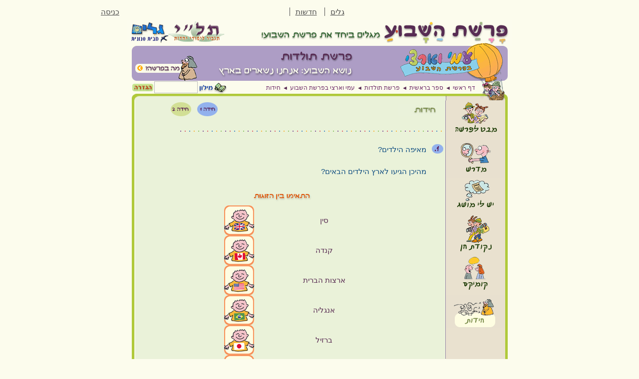

--- FILE ---
content_type: text/html
request_url: https://old.galim.org.il/cgi-bin/week_issue/parasha.pl?parashaId=6&subject=2&section=4
body_size: 33700
content:
<!DOCTYPE HTML PUBLIC "-//W3C//DTD HTML 4.01 Transitional//EN" "http://www.w3.org/TR/html4/loose.dtd">

<html>
<head>
<meta http-equiv="Content-Type" content="text/html; charset=windows-1255">
<meta http-equiv="Page-Exit" content="progid:DXImageTransform.Microsoft.Fade(duration=.5)" />
<link rel="SHORTCUT ICON" href="https://old.galim.org.il/favicon.ico">
<title>עמי וארצי - פרשת תולדות - חידות</title>
<meta http-equiv="reply-to" content="infogalim@www.galim.org.il">
<meta name="title" content="Galim - an educational site for kids">
<meta name="robots" content="ALL">
<meta name="language" content="hebrew">
<meta name="description" content="!פרשת השבוע לילדים - מדרשים, סיפורים, מושגים, משחקים ועוד">
<meta name="classification" content="k12, ac, education, kids, children, games, learn, schools, bible">
<meta name="keywords" content="פרשת שבוע, פרשת השבוע, פרשת השבוע ילדים, פרשת שבוע ילדים, פרשת השבוע לילדים, פרשת שבוע לילדים">
<meta name="copyright" content="Galim - Snunit Educational Information System, Israel">
<link rel="stylesheet" href="https://old.galim.org.il/parasha/style.css" type="text/css" title="style">
<script language="JavaScript" src="https://old.galim.org.il/parasha/scripts.js"></script>
<script language="JavaScript" src="https://old.galim.org.il/parasha/parshiyotEnabled.js"></script>
<script language="JavaScript" src="https://old.galim.org.il/parasha/currParasha.js"></script>
<script type="text/javascript" src="https://w17.snunit.k12.il/js/jquery.js"></script>
<script type="text/javascript" src="https://w17.snunit.k12.il/js/swfobject.js"></script>
<base href='https://old.galim.org.il/parasha/gifs'>

<!-- Google Tag Manager -->
<script>
  dataLayer = [];
</script>
<script>(function(w,d,s,l,i){w[l]=w[l]||[];w[l].push({'gtm.start':
new Date().getTime(),event:'gtm.js'});var f=d.getElementsByTagName(s)[0],
j=d.createElement(s),dl=l!='dataLayer'?'&l='+l:'';j.async=true;j.src=
'https://www.googletagmanager.com/gtm.js?id='+i+dl;f.parentNode.insertBefore(j,f);
})(window,document,'script','dataLayer','GTM-5JQKNF');</script>
<!-- End Google Tag Manager -->

</head>


<body bgcolor="#FCFCED" marginwidth=0 marginheight=0 topmargin=0 leftmargin=0 rightmargin=0 text="#582b52" link="#000000" vlink="#356734" onLoad="MM_preloadImages('/parasha/gifs/parasha_lev_on_14.gif','/parasha/gifs/parasha_lev_on_16.gif','/parasha/gifs/parasha_lev_on_17.gif','/parasha/gifs/parasha_lev_on_18.gif')">
<!-- Google Tag Manager (noscript) -->
<noscript><iframe src="https://www.googletagmanager.com/ns.html?id=GTM-5JQKNF"
height="0" width="0" style="display:none;visibility:hidden"></iframe></noscript>
<!-- End Google Tag Manager (noscript) -->



<!--Meta Toolbar-->
    	<link type="text/css" href="https://old.galim.org.il/toolbar/toolbar.css" rel="stylesheet" />
<script type="text/javascript" src="https://old.galim.org.il/js/jquery.cookie.js"></script>
<script type="text/javascript" src="https://old.galim.org.il/toolbar/toolbar.js"></script>

<div id="tools"> 
	<!-- RIGHT SIDE -->
	<a href="http://www.galim.org.il/" id="goto-galim" class="" title="לאתר גלים">גלים</a> 
<!-- 	<div id="areas" class="sub-menu "> -->
<!-- 		<span>תחומי דעת</span>  -->
<!-- 		<ul> -->
<!-- 			<li> -->
<!-- 				<a id="areas-books" href="http://old.galim.org.il/fields/books.html" title="עברית וספרות">עברית וספרות</a> -->
<!-- 			</li> -->
<!-- 			<li> -->
<!-- 				<a id="areas-mikra" href="http://www.mikranet.org.il/kids/" title="מקרא">מקרא</a> -->
<!-- 			</li> -->
<!-- 			<li> -->
<!-- 				<a id="areas-holidays" href="http://old.galim.org.il/fields/holidays.html" title="חגים ומורשת">חגים ומורשת</a> -->
<!-- 			</li> -->
<!-- 			<li> -->
<!-- 				<a id="areas-lifestyle" href="http://old.galim.org.il/fields/lifestyle.html" title="חברה וכישורי חיים">חברה וכישורי חיים</a> -->
<!-- 			</li> -->
<!-- 			<li> -->
<!-- 				<a id="areas-math" href="http://old.galim.org.il/fields/math.html" title="מתמטיקה">מתמטיקה</a> -->
<!-- 			</li> -->
<!-- 			<li> -->
<!-- 				<a id="areas-computers" href="http://old.galim.org.il/fields/computers.html" title="מידענות ומחשבים">מידענות ומחשבים</a> -->
<!-- 			</li> -->
<!-- 			<li> -->
<!-- 				<a id="areas-english" href="http://old.galim.org.il/fields/english.html" title="אנגלית English">אנגלית English</a> -->
<!-- 			</li> -->
<!-- 			<li> -->
<!-- 				<a id="areas-history" href="http://old.galim.org.il/fields/history.html" title="היסטוריה">היסטוריה</a> -->
<!-- 			</li> -->
<!-- 			<li> -->
<!-- 				<a id="areas-science" href="http://old.galim.org.il/fields/science.html" title="מדע וטכנולוגיה">מדע וטכנולוגיה</a> -->
<!-- 			</li> -->
<!-- 			<li> -->
<!-- 				<a id="areas-art" href="http://old.galim.org.il/fields/art.html" title="אמנות ותרבות">אמנות ותרבות</a> -->
<!-- 			</li> -->
<!-- 			<li> -->
<!-- 				<a id="areas-lands" href="http://old.galim.org.il/fields/lands.html" title="גיאוגרפיה ומולדת">גיאוגרפיה ומולדת</a> -->
<!-- 			</li> -->
<!-- 			<li> -->
<!-- 				<a id="areas-arabic" href="http://yasalam.galim.org.il/" title="ערבית">ערבית</a> -->
<!-- 			</li> -->
<!-- 			<li> -->
<!-- 				<a id="areas-environment" href="http://old.galim.org.il/fields/environment.html" title="אני ילד ירוק">אני ילד ירוק</a> -->
<!-- 			</li> -->
<!-- 		</ul> -->
<!-- 	</div> -->

	<a href="http://news.galim.org.il/" id="toolbar-news" class="" title="חדשות">חדשות</a>

	<div id="game-studio" class="hidden_l sub-menu " title="מחולל פעילויות">
		<span>מחולל פעילויות</span> 
		<ul>
			<li><a id="game-studio-new" href="http://www.galim.org.il/studio/" title="יצירת פעילות חדשה">יצירת פעילות חדשה</a></li>
		</ul>
	</div>

	
	<div class="left no-border">
		<a href="https://www.galim.org.il/login/" id="login-status" class="no-border" title="כניסה">כניסה</a>
		<div class="notifications hidden_l sub-menu no-border">
			<span>&nbsp</span> 
			<i></i> 
			<div>
				<h3>משימות והודעות</h3>
				<ul></ul>
				<a href="https://lms.galim.org.il/personal/">לכל המשימות</a>
			</div>
		</div>
		<div class="userdata hidden_l sub-menu no-border">
			<span></span> 
			<ul>
				<li><a href="https://lms.galim.org.il/personal/" title="איזור אישי">איזור אישי</a></li>
				<li><a href="https://old.galim.org.il/cgi-bin/galim/secure_change_details.pl" title="עדכון פרטים">עדכון פרטים</a></li>
				<li><a href="#" class="logout_link" title="יציאה מהמערכת">יציאה מהמערכת</a></li>
			</ul>
		</div>
	</div>
</div>

    <!--End of Meta Toolbar-->

<!-- ############################# The Following JS File is loaded to supply Layers usage ############################ -->
<script type="text/javascript" src="https://w17.snunit.k12.il/week_issue/javascript/overlib.js"><!-- overLIB (c) Erik Bosrup --></script>
<center>
<!--
<table width="770" cellspacing="0" cellpadding="0" class=col>
<tr> 
<td align="right" valign=top><img src="gifs/parasha_lev_01.gif" width="770" height="52" border="0" alt="פרשת השבוע - מגלים ביחד את פרשת השבוע" usemap="#title" id=topTitleGif><map name="title"><area shape="rect" coords="6,2,79,30" href="https://www.galim.org.il" target="_blank" alt="לאתר גלים"><area shape="rect" coords="6,31,85,47" href="http://www.snunit.k12.il" target="_blank" alt="לאתר סנונית"><area shape="rect" coords="88,3,193,46" href="http://tali.org.il/" target="_blank" alt="לאתר של תל&quot;י"><area shape="rect" coords="266,2,766,46" href="https://www.galim.org.il/parasha/" alt="פרשת השבוע - מגלים ביחד את פרשת השבוע"></map></td>
</tr>
</table>-->
<!-- ##################################################################################################################################################### HEADER -->
<!-- ##################################################################################################################################################### HEADER -->
<!-- ##################################################################################################################################################### HEADER -->
	<BGSOUND id=mainSound>
	<script> 
	currParasha=6; 
	</script>
	<BGSOUND id=mainSound>
	<script> 
	currParasha=6; 
	</script>

	<table width="770" cellspacing="0" cellpadding="0" class=col>
	<tr> 
	<td align="right" valign=top><img src="gifs/subjects/header_top/nation.gif" width="770" height="52" border="0" alt="פרשת השבוע - מגלים ביחד את פרשת השבוע" usemap="#title" id=topTitleGif><map name="title"><area shape="rect" coords="6,2,79,30" href="http://www.galim.org.il" target="_blank" alt="לאתר גלים"><area shape="rect" coords="6,31,85,47" href="http://www.snunit.k12.il" target="_blank" alt="לאתר סנונית"><area shape="rect" coords="88,3,193,46" href="http://dev-dev-tali.org.il/" target="_blank" alt="לאתר של תל&quot;י"><area shape="rect" coords="266,2,766,46" href="http://www.galim.org.il/parasha/" alt="פרשת השבוע - מגלים ביחד את פרשת השבוע"></map></td>
	</tr>
	</table>

	<table width="753" cellspacing="0" cellpadding="0" class=col >
	<tr> 
	<td align="left" valign=top><img src="gifs/subjects/header_left/nation.gif" width="131" height="70" border="0" alt="מה פרשה?" dir=rtl usemap="#ma"><map name="ma"><area shape="rect" coords="12,38,131,61" href="https://old.galim.org.il/cgi-bin/week_issue/mabaparasha.pl?parashaId=6" alt="מה בפרשה?"></map></td>
	<td align="left" valign=top><img src="gifs/subjects/nation_title_6.gif" width="324" height="70" border="0" alt="שם הפרשה ונושא" usemap="#parasha" dir=rtl><map name="parasha"><area shape="rect" coords="145,7,316,35" href="https://old.galim.org.il/cgi-bin/week_issue/mabaparasha.pl?parashaId=6" alt="פרשת תולדות"><area shape="rect" coords="120,37,317,64" href="https://old.galim.org.il/cgi-bin/week_issue/lev.pl?parashaId=6" alt="ֳ²ֳ®ֳ© ֳ¥ֳ ֳ¸ֳ¶ֳ©: ֳ₪ֳ÷ֳ§ֳ¡ֳ©ֳ¡ֳ©ֳ­ ֳ¹ֳ¬ֳ©"></map></td>
	<td align="right" valign=top rowspan=2><a href="https://old.galim.org.il/cgi-bin/week_issue/mabaparasha.pl?parashaId=6"><img src="gifs/subjects/header_right/nation.gif" width="298" height="70" border="0" alt="ֳ²ֳ®ֳ© ֳ¥ֳ ֳ¸ֳ¶ֳ©"></a></td>
	</tr>
	</table>
	<table width="753" cellspacing="0" cellpadding="0" class=col>
	<tr>
	<td align=left valign=middle>
	<!-- #################################### Milon form ############################################################################# -->
		<form name=onlineForm class=blk  method=post onSubmit='return nw();'>
		<table cellspacing=0 cellpadding=0>
		<tr>
			<td align=left valign=middle><input type=image src="gifs/parasha_lev_07.gif" width="45" height="26" border="0" alt="הגדרה"></td>
			<td align=left valign=middle><input type=text name=sch class=mill></td>
			<td align=left valign=middle><img src="gifs/parasha_lev_09.gif" width="65" height="26" border="0" alt="מילון"></td>
		</tr>
		</table>
</form>

	<!-- #################################### Milon form ends ####################################################################### -->
	  </td>
	      <td align=right valign=middle dir=rtl><A HREF="http://www.galim.org.il/parasha/" class=navat>דף ראשי</A> <FONT style='font-size:11px;'>&#9668;</FONT> <A HREF="http://www.galim.org.il/cgi-bin/week_issue/book.pl?bookId=1" class=navat>ספר בראשית</A> <FONT style='font-size:11px;'>&#9668;</FONT> <A HREF="https://old.galim.org.il/cgi-bin/week_issue/mabaparasha.pl?parashaId=6" class=navat>פרשת תולדות</A> <FONT style='font-size:11px;'>&#9668;</FONT> <A HREF="https://old.galim.org.il/cgi-bin/week_issue/parasha.pl?parashaId=6&subject=1&section=1" class=navat>עמי וארצי בפרשת השבוע</A> <FONT style='font-size:11px;'>&#9668;</FONT> <FONT class=navat>חידות</FONT></td><td align=right valign=middle dir=rtl><img src="gifs/h_musag_11.gif" alt="" width="58" height="26"></td>

    </tr>
  </table>

<style> ul {list-style-image: url(http://www.galim.org.il/parasha/gifs/bullets/lev.gif);}</style>

<table width="770" border="0" cellspacing="0" cellpadding="0" class=col>
<tr> 
<td align="center" valign="top">
	<table width=753 border="0" cellspacing="0" cellpadding="0" class=col>
	<tr>
		<td colspan=5 align=center valign=top><img src="/parasha/gifs/sections/riddles_top_frame_nation.gif" width="753" height="13" border="0" alt=""></td>
	</tr>
		<tr> <!-- first row-->
		<td align=right valign=top class="frame_left_riddles" width=5><img src="/parasha/gifs/spacer.gif" width="5" height="1" border="0" alt=""></td>
		
		<td  align=right valign=top class="bg_riddles1" >
			<!--text-->
			  <table class=col cellpadding=4 cellspacing=0 width=621>
						
			<tr>
				
				<td align=right valign=top class="txt_riddles_bot" style='padding-right:18;font-family:david;' dir=rtl>
								  <TABLE cellspacing=0 cellpadding=0 width=540>
			  <TR>
				<TD align=right><img src="/parasha/gifs/parasha_quiz_tit.gif" width="76" height="23" border="0" alt="חידות"></TD>
				<TD align=left>		<A HREF="https://old.galim.org.il/cgi-bin/week_issue/parasha.pl?parashaId=6&subject=2&section=4#q1"><IMG SRC="https://old.galim.org.il/parasha/gifs/quiz/quiz1.gif" WIDTH="41" HEIGHT="28" BORDER="0" ALT=""></A>&nbsp;&nbsp;
		<A HREF="https://old.galim.org.il/cgi-bin/week_issue/parasha.pl?parashaId=6&subject=2&section=4#q2"><IMG SRC="https://old.galim.org.il/parasha/gifs/quiz/quiz2.gif" WIDTH="41" HEIGHT="28" BORDER="0" ALT=""></A>&nbsp;&nbsp;
</TD>
			  </TR>
			  </TABLE>

					
					<font class=reflink></font>
				</td>
				<td><br />&nbsp;</td>
			</tr>
			

			<tr><td height=2><img src="/parasha/gifs/spacer.gif" width="5" height="2" border="0" alt=""></td></tr>
			<tr>
				<td colspan=2 style='padding-right:25;font-size:105%;' dir=rtl  class=txtlev_up2 >	<table style='font-size:90%;' width=100% cellspacing=0 cellpadding=0>
	<tr><td colspan=2 style='padding-top:10;'>
	<IMG SRC="https://old.galim.org.il/parasha/gifs/seperators/parasha.gif"  HEIGHT="8" BORDER="0" ALT="">
	</td></tr>
<tr><td colspan=2>&nbsp;</td></tr><tr><td valign=top width=30><A name=q1><IMG SRC=https://old.galim.org.il/parasha/gifs/quiz/q1.gif WIDTH=23 HEIGHT=19 BORDER=0 ALT=''></A></td><td width=510>
	מאיפה הילדים?<BR><BR>

	מהיכן הגיעו לארץ הילדים הבאים?<BR><BR>

	<bgsound id=feedbackSound_106>
	<SCRIPT LANGUAGE="JavaScript">
	/////////////////////////////////////////////////////////////
	var numberOfRows_106 = 6 ;
	var misses_106 = 0 ;
	var chosens_106 = new Array( -1 , -1 ) ;
	/////////////////////////////////////////////////////////////
	var feedbacks_106 = new Array();
	feedbacks_106[0] = "יפה!" ;
	feedbacks_106[1] = "טעיתם, נסו שוב..." ;
	feedbacks_106[2] = "כל הכבוד! פשוט מושלם!" ;
	/////////////////////////////////////////////////////////////
	var feedbacksSounds_106 = new Array();
	var soundsBaseDir_106 = 'http://snunit.k12.il/sounds/feedbacks' ;
	feedbacksSounds_106[0] = soundsBaseDir_106+"/chime.wav" ;
	feedbacksSounds_106[1] = soundsBaseDir_106+"/margegroan.wav" ;
	feedbacksSounds_106[2] = soundsBaseDir_106+"/whistle.wav" ;
	feedbacksSounds_106[3] = soundsBaseDir_106+"/small_keyboard.wav" ;
	/////////////////////////////////////////////////////////////
	var cola_106 = new Array(0,1,2,3,4,5);
	var colb_106 = new Array(0,1,2,3,4,5);
	var dataa_106 = new Array();
	var datab_106 = new Array();
	/////////////////////////////////////////////////////////////
	dataa_106[0] = "אנגליה";
dataa_106[1] = "ארצות הברית";
dataa_106[2] = "קנדה";
dataa_106[3] = "סין";
dataa_106[4] = "אתיופיה";
dataa_106[5] = "ברזיל";

	/////////////////////////////////////////////////////////////
	datab_106[0] = "<img src=http://w17.snunit.k12.il/matchings/upload/Matchings_files/Picture_2/502.gif width=60 height=60 alt='מאיפה אני?' border=0>";
datab_106[1] = "<img src=http://w17.snunit.k12.il/matchings/upload/Matchings_files/Picture_2/503.gif width=60 height=60 alt='מאיפה אני?' border=0>";
datab_106[2] = "<img src=http://w17.snunit.k12.il/matchings/upload/Matchings_files/Picture_2/504.gif width=60 height=60 alt='מאיפה אני?' border=0>";
datab_106[3] = "<img src=http://w17.snunit.k12.il/matchings/upload/Matchings_files/Picture_2/505.gif width=60 height=60 alt='מאיפה אני?' border=0>";
datab_106[4] = "<img src=http://w17.snunit.k12.il/matchings/upload/Matchings_files/Picture_2/506.gif width=60 height=60 alt='מאיפה אני?' border=0>";
datab_106[5] = "<img src=http://w17.snunit.k12.il/matchings/upload/Matchings_files/Picture_2/507.gif width=60 height=60 alt='מאיפה אני?' border=0>";

	/////////////////////////////////////////////////////////////
	var empty_106 = new Array();
	for( var i=0 ; i < 6 ; i++ ) 
	{
		var randomIndex_106 = (Math.floor( Math.random()*cola_106.length) ) ;
		empty_106[i] = cola_106[randomIndex_106]  ;
		cola_106[randomIndex_106] = -1 ;
		var temp_106 = new Array(6-i-1);
		var temp_counter_106 = 0 ;
		for( var j=0 ; j < cola_106.length ; j++ ) 
			if( cola_106[j] != -1 ) temp_106[temp_counter_106++] = cola_106[j] ;
		cola_106 = temp_106 ;
	}
	cola_106 = empty_106 ;
	/////////////////////////////////////////////////////////////
	empty_106 = new Array();
	for( var i=0 ; i < 6 ; i++ ) 
	{
		var randomIndex_106 = (Math.floor( Math.random()*colb_106.length) ) ;
		empty_106[i] = colb_106[randomIndex_106]  ;
		colb_106[randomIndex_106] = -1 ;
		var temp_106 = new Array(6-i-1);
		var temp_counter_106 = 0 ;
		for( var j=0 ; j < colb_106.length ; j++ ) 
			if( colb_106[j] != -1 ) temp_106[temp_counter_106++] = colb_106[j] ;
		colb_106 = temp_106 ;
	}
	colb_106 = empty_106 ;
	/////////////////////////////////////////////////////////////
	</script>
	<!-- ################################################################## -->
	<style>
	.matching_td_106 { padding-bottom:15; }
	.col0_106 {
		background-color:none; 
		cursor: hand ;
		padding:2;
	}
	.col1_106 { 
		background-color:#fefde2; 
		padding:2;
	}
	.matching_table_106 {
		font-family:arial;
		font-size:14;
	}
	.done_106 { cursor:default ; font-weight:bold;}
	.doneWithPicture_106 { cursor:default ; border:2 black solid ; }
	</style>
	<!-- ################################################################## -->

	<span id=mixedPairsSpan_106>
	<TABLE align=center   border=0 cellpadding=0 cellspacing=0 width=310 style='color:#582b52;' class=matching_table_106>
	<tr><td class=matching_td_106 colspan=3 id=feedbackTD_106 align=center height=35><IMG SRC="http://w17.snunit.k12.il/matchings/gifs/match_title.gif" WIDTH="120" HEIGHT="19" BORDER="0" ALT="התאימו בין הזוגות"></td></tr>
	<script>
	var td_height_106 = 80 ;
	for( var i=0 ; i < 6 ; i++ ) {
		document.write("<TR><TD align=center width=45% style='padding-bottom:15;height:"+td_height_106+";'><span class=col0_106 id="+cola_106[i]+"_0_106 onClick='choose_106("+cola_106[i]+",0);'>"+dataa_106[cola_106[i]]+"</span></TD><td width=10% class=matching_td_106 >&nbsp;</td><TD align=center width=45% class=matching_td_106  style='padding-bottom:15;height:"+td_height_106+";'><span class=col0_106 id="+colb_106[i]+"_1_106 onClick='choose_106("+colb_106[i]+",1);' type=image>"+datab_106[colb_106[i]]+"</span></TD></TR>");
	}
	</script>
	</TABLE>
	</span>
			<TABLE align=center  style='font-family:arial;' border=0 cellpadding=0 cellspacing=0 width=310 class=matching_table_106>
		<tr><td colspan=3 id=dummyfeedbackTD_106 align=center height=00 class=matching_td_106><IMG SRC="http://w17.snunit.k12.il/matchings/gifs/match_title2.gif" WIDTH="120" HEIGHT="19" BORDER="0" ALT=""></td></tr>
		<script>
		for( var i=0 ; i < 6 ; i++ ) 
			document.write("<TR><TD align=center id=ord"+i+"_0_106 width=45% class=matching_td_106 >&nbsp;</TD><td width=10% id=line_"+i+"_106 class=matching_td_106>&nbsp;</td><TD align=center id=ord"+i+"_1_106 width=45% class=matching_td_106 ></TD></TR>");
		</script>
		</TABLE>

	</BODY>
	<script>
	var forTimeOut_106  ;
	/////////////////////////////////////////////////////////////
	function choose_106( row,col )
	{
		
		clearTimeout(forTimeOut_106);	
		clearFeedback_106() ;

		var otherCol_106 = ( col == 1 ? 0 : 1 ) ;
		var elem = document.getElementById(row+'_'+col+'_106') ;
		// turn on new element ;
		if( elem.className == 'col1_106' ) elem.className = 'col0_106' ;
		else  elem.className = 'col1_106' ;

		// turn off old element;
		var oldElem = document.getElementById(chosens_106[col]+'_'+col+'_106') ;
		if(oldElem)	oldElem.className = 'col0_106' ;
		if( chosens_106[col] == row ) chosens_106[col] = -1 ;
		else chosens_106[col] = row ;
		
		if( chosens_106[0] >= 0 && chosens_106[1] >= 0 ) { // In case both columns are selected
			if( chosens_106[0] == chosens_106[1]) {	 // In case there is s hit 
				doneWithElements_106();
				feedback_106(0);	
				numberOfRows_106-- ;
				if( numberOfRows_106 == 0 ) { // In case the game is over
					mixedPairsSpan_106.innerHTML = '' ;
					var dummyFB_106 = document.getElementById('dummyfeedbackTD_106') ;
					dummyFB_106.id = 'feedbackTD_106' ;
					if( misses_106 == 1 ) feedbacks_106[2] = "יפה מאד,הצלחתם לפתור עם טעות אחת בלבד." ;
					else if(misses_106  > 1 ) feedbacks_106[2] = "יפה, הצלחתם לפתור עם  "+misses_106+" טעויות בלבד." ;
					feedback_106(2) ;
					mixedPairsSpan_106.innerHTML = '' ;
				}
			}
			else{ // In case there is a miss
				misses_106++ ;
				feedback_106(1); 
				resetElemens_106(elem,document.getElementById(chosens_106[otherCol_106]+'_'+otherCol_106+'_106'));	
			}
			// reset columns
			chosens_106[1] = -1 ;
			chosens_106[0] = -1 ;
		}
		else{
			document.getElementById('feedbackSound_106').src = feedbacksSounds_106[3] ;
		}
	}
	/////////////////////////////////////////////////////////////
	function resetElemens_106(elem,otherElem)
	{
		otherElem.className = 'col0_106' ;
		elem.className = 'col0_106' ;
	}
	/////////////////////////////////////////////////////////////
	function feedback_106(type)
	{
		feedbackTD_106.innerHTML = feedbacks_106[type] ;
		document.getElementById('feedbackSound_106').src = feedbacksSounds_106[type] ;
		if( type != 2 )	forTimeOut_106 = setTimeout("clearFeedback_106()",2000);
		else {clearTimeout(forTimeOut_106);}
	}
	/////////////////////////////////////////////////////////////
	function clearFeedback_106()
	{
		feedbackTD_106.innerHTML = '' ;
	}
	/////////////////////////////////////////////////////////////
	function doneWithElements_106()
	{
			var ind = 6 - numberOfRows_106 ;
			var target = document.getElementById('ord'+ind+'_'+0+'_106') ;
			var elem = document.getElementById(chosens_106[0]+'_'+0+'_106') ;
			target.innerHTML  = target.innerHTML + elem.innerHTML  ;
			elem.innerHTML='<img src=http://w17.snunit.k12.il/matchings/gifs/spacer.gif height=62 width=62>' ;
			elem.onclick='';

			elem = document.getElementById(chosens_106[1]+'_'+1+'_106') ;
			target = document.getElementById('ord'+ind+'_'+1+'_106') ;
			target.innerHTML  = target.innerHTML + elem.innerHTML  ;
			elem.innerHTML='<img src=http://w17.snunit.k12.il/matchings/gifs/spacer.gif height=62 width=62>' ;
			elem.onclick='';

			var lineElem = document.getElementById("line_"+ind+'_106') ;
			lineElem.innerHTML = '<img src=http://w17.snunit.k12.il/matchings/gifs/arrows.gif width=36 height=11>' ;
	}
	/////////////////////////////////////////////////////////////
	</SCRIPT>
</td></tr>			<tr><td colspan=2 style='padding-top:10;'>
			</td></tr>
<tr><td colspan=2>&nbsp;</td></tr><tr><td valign=top width=30><A name=q2><IMG SRC=https://old.galim.org.il/parasha/gifs/quiz/q2.gif WIDTH=23 HEIGHT=19 BORDER=0 ALT=''></A></td><td width=510><span class=ItemClass>		<script>
		var AQ_148ForTimeout  ;
		function checkAQ_148(right)
		{
			AQ_148clearFeedback();
			if(right){	
				AQ_148Span.innerHTML = 'נכון מאד!' ;	
				am_148_3Label.className = 'americanQuestionAnswer' ;
				playSound("goodAnswer") ;
			}
			else { 
				AQ_148Span.innerHTML = 'נסו שנית...' ;	
				AQ_148ForTimeout  = setTimeout("AQ_148clearFeedback()",1000) ;
				playSound("badAnswer") ;
			}
		}
		function AQ_148clearFeedback()
		{
			clearTimeout(AQ_148ForTimeout);
			 AQ_148Span.innerHTML ='';
		}
		function AQ_148disableOptions()
		{
			 var array =  document.AQ_148Form.AQ_148am ;
			 for( var i=0 ; i < array.length ; i++ )
				 array[i].disabled = true ;
		}
		</script>
		&nbsp;<SPAN lang=HE dir=rtl style="FONT-SIZE: 12pt; FONT-FAMILY: Arial; mso-fareast-font-family: 'Times New Roman'; mso-ansi-language: EN-US; mso-fareast-language: HE; mso-bidi-language: HE">אור רוֹצָה לצאת לטיול בארץ, מצפון לדרום. סַדְרוּ לפי הסדר את הערים שתעבור בהן:</SPAN> <BR>
		<form name=AQ_148Form onSubmit='return false' style='margin-bottom:0;'>
		<input type=radio id=am_148_1 value=1 name=AQ_148am onClick='document.AQ_148Form.AQ_148_realAnswer.value=1;'><label for=am_148_1 class=americanQuestionOption id=am_148_1Label><SPAN>קריית שמונה, חיפה, באר שבע, אילת, תל אביב, ירושלים</SPAN></label><BR><input type=radio id=am_148_2 value=2 name=AQ_148am onClick='document.AQ_148Form.AQ_148_realAnswer.value=2;'><label for=am_148_2 class=americanQuestionOption id=am_148_2Label><SPAN>חיפה, קריית שמונה, תל אביב, ירושלים, באר שבע, אילת</SPAN></label><BR><input type=radio id=am_148_3 value=3 name=AQ_148am onClick='document.AQ_148Form.AQ_148_realAnswer.value=3;'><label for=am_148_3 class=americanQuestionOption id=am_148_3Label><SPAN>קריית שמונה, חיפה, תל אביב, ירושלים, באר שבע, אילת</SPAN></label><BR><input type=radio id=am_148_4 value=4 name=AQ_148am onClick='document.AQ_148Form.AQ_148_realAnswer.value=4;'><label for=am_148_4 class=americanQuestionOption id=am_148_4Label><SPAN>חיפה, קריית שמונה, ירושלים, תל אביב, אילת, באר שבע<BR></SPAN></label><BR>
		<BR>
		&nbsp;<A HREF="javascript:checkAQ_148(document.AQ_148Form.AQ_148_realAnswer.value==3);"><img width=37 border=0 height=36 alt='בדיקה' src='https://old.galim.org.il/parasha/gifs/quiz/quiz_check.gif' align=absmiddle>	בדיקה</A>
		<input type=hidden name=AQ_148_realAnswer value=''>
		</form>
		&nbsp;<span id=AQ_148Span></span>
</span></td></tr>			<tr><td colspan=2 style='padding-top:10;'>
			</td></tr>
</table></td>
			</tr>
			</table>
			<!--end text -->
		</td>

				<!-- begin sections menu -->
		<td align=right valign=top class=kav2 width=1 ><img src="/parasha/gifs/spacer.gif" width="1" height="1" border="0" alt=""></td>
		<td align=right valign=top  bgcolor="#e9e1cf" >
						<a href="https://old.galim.org.il/cgi-bin/week_issue/parasha.pl?parashaId=6&subject=2&section=8" onMouseOver="MM_swapImage('view','','/parasha/gifs/sections/view_on.gif',1)" onMouseOut="MM_swapImgRestore()"><img src="/parasha/gifs/sections/view.gif"   border="0" alt="ֳ®ֳ¡ֳ¨ ֳ¬ֳ´ֳ¸ֳ¹ֳ₪" name="view"></a><br>
				<a href="https://old.galim.org.il/cgi-bin/week_issue/parasha.pl?parashaId=6&subject=2&section=2" onMouseOver="MM_swapImage('midrash','','/parasha/gifs/sections/midrash_on.gif',1)" onMouseOut="MM_swapImgRestore()"><img src="/parasha/gifs/sections/midrash.gif"   border="0" alt="ֳ®ֳ£ֳ¸ֳ¹" name="midrash"></a><br>
				<a href="https://old.galim.org.il/cgi-bin/week_issue/parasha.pl?parashaId=6&subject=2&section=6" onMouseOver="MM_swapImage('concept','','/parasha/gifs/sections/concept_on.gif',1)" onMouseOut="MM_swapImgRestore()"><img src="/parasha/gifs/sections/concept.gif"   border="0" alt="ֳ©ֳ¹ ֳ¬ֳ© ֳ®ֳ¥ֳ¹ֳ¢" name="concept"></a><br>
				<a href="https://old.galim.org.il/cgi-bin/week_issue/parasha.pl?parashaId=6&subject=2&section=7" onMouseOver="MM_swapImage('beautymark','','/parasha/gifs/sections/beautymark_on.gif',1)" onMouseOut="MM_swapImgRestore()"><img src="/parasha/gifs/sections/beautymark.gif"   border="0" alt="ֳ°ֳ·ֳ¥ֳ£ֳ÷ ֳ§ֳ¯" name="beautymark"></a><br>
				<a href="https://old.galim.org.il/cgi-bin/week_issue/parasha.pl?parashaId=6&subject=2&section=5" onMouseOver="MM_swapImage('comics','','/parasha/gifs/sections/comics_on.gif',1)" onMouseOut="MM_swapImgRestore()"><img src="/parasha/gifs/sections/comics.gif"   border="0" alt="ֳ·ֳ¥ֳ®ֳ©ֳ·ֳ±" name="comics"></a><br>
			<img src="/parasha/gifs/sections/riddles_on.gif"  border="0" alt="ֳ§ֳ©ֳ£ֳ¥ֳ÷" name='midrash'><BR>

		</td>
		<td align=right valign=top class="frame_right_riddles" width=5 rowspan=2><img src="/parasha/gifs/spacer.gif" width="5" height="1" border="0" alt=""></td>
		<!-- end of sections menu -->

	</tr> <!-- end of first row -->


	
	<tr>
		<td colspan=5 align=center valign=top><img src="/parasha/gifs/sections/riddles_bottom_frame.gif" width="753" height="13" border="0" alt=""></td>
	</tr>
	</table>
</td>
</tr>
</table>

	<table width="753" cellspacing="0" cellpadding="0" class=col>
	<tr> 
	<td align="left" valign=middle width=251><a href="about.html" class=txt>על אודות האתר</a> <a href="about.html"><img src="gifs/parasha_lev_21.gif" width="33" height="47" border="0" alt="על אודות האתר" align=absmiddle></a></td>
	<td align="center" valign=middle width=251><img src="gifs/parasha_lev_23.gif" width="147" height="47" border="0" alt="קישורים" usemap="#bkfw"><map name="bkfw"><area shape="rect" coords="85,0,150,47" href="https://old.galim.org.il/cgi-bin/week_issue/parasha.pl?parashaId=6&subject=2&section=5" alt="ֳ·ֳ¥ֳ®ֳ©ֳ·ֳ±"><area shape="rect" coords="4,0,71,50" href="https://old.galim.org.il/cgi-bin/week_issue/parasha.pl?parashaId=6&subject=2&section=8" alt="ֳ®ֳ¡ֳ¨ ֳ¬ֳ´ֳ¸ֳ¹ֳ₪"></map></td>
	<td align="right" valign=middle width=251>
	<!--
<a href="javascript:document.printForm.submit();" class=txt>הדפסה</a> <a href="javascript:document.printForm.submit();"><img src="gifs/parasha_lev_26.gif" width="39" height="47" border="0" alt="הדפסה" align=absmiddle></a>
	-->
	</td>
	</tr>
	<tr> 
	<td align="left" valign=middle colspan=3><img src="gifs/spacer.gif" width="1" height="8" border="0" alt=""></td>
	</tr>
	</table>
	<form method=post name=printForm action=https://old.galim.org.il/cgi-bin/week_issue/printView.pl style='margin-bottom:0;'>
	<input name=text type=hidden value="">
	<input name=title type=hidden value="בארץ ובחו&quot;ל">
	<input name=mikra type=hidden value="">
	<input name=source type=hidden value="<font class=reflink></font>">
	<input name=what type=hidden value="simple_and_mikra">
	</form>

<!-- ##################################################################################################################################################### FOOTER -->
<!-- ##################################################################################################################################################### FOOTER -->
<!-- ##################################################################################################################################################### FOOTER -->

<table width="770" cellspacing="0" cellpadding="0" class=col>
<tr> 
<td align="right" valign=top id="train_flash">
  
	 
	  <SCRIPT LANGUAGE="JavaScript">
<!--

		var so = new SWFObject("flash/train421.swf", "train421", "700", "46", "6", "#FCFCF0");	
			so.addVariable("parashaID",currParashaOrder);
			so.addVariable("mainPage","0");
			so.addVariable("parshiyotEnabledArr",parshiyotEnabledArr);
			so.addParam("wmode","transparent");
			so.write("train_flash");



<!--
//document.write('<OBJECT classid="clsid:D27CDB6E-AE6D-11cf-96B8-444553540000" codebase="http://download.macromedia.com/pub/shockwave/cabs/flash/swflash.cab#version=6,0,0,0" WIDTH="770" HEIGHT="46" id="train421" ALIGN=""><PARAM NAME=movie VALUE="flash/train421.swf?parashaID='+currParashaOrder+'&mainPage=0&parshiyotEnabledArr='+parshiyotEnabledArr+'"> <PARAM NAME=menu VALUE=false> <PARAM NAME=quality VALUE=high> <PARAM NAME=devicefont VALUE=true> <PARAM NAME=bgcolor VALUE=#FCFCF0> <EMBED src="flash/train421.swf?parashaID='+currParashaOrder+'&mainPage=0&parshiyotEnabledArr='+parshiyotEnabledArr+'" menu=false quality=high devicefont=true bgcolor=#FCFCF0  WIDTH="770" HEIGHT="46" NAME="train421" ALIGN="" TYPE="application/x-shockwave-flash" PLUGINSPAGE="http://www.macromedia.com/go/getflashplayer"></EMBED></OBJECT>')
//-->
</script></td>
</tr>
<tr> 



<td align="center" valign=top dir=rtl>
<img src="/parasha/gifs/spacer.gif" width="10" height="12" border="0" alt=""><br>

<!-- ########################################################################################################################################################### Textual links -->
<span class=lk>
<a href="http://old.galim.org.il/cgi-bin/week_issue/book.pl?bookId=1">בראשית</a> | 
<a href="http://old.galim.org.il/cgi-bin/week_issue/book.pl?bookId=2">שמות</a> | 
<a href="http://old.galim.org.il/cgi-bin/week_issue/book.pl?bookId=4">ויקרא</a> | 
<a href="http://old.galim.org.il/cgi-bin/week_issue/book.pl?bookId=3">במדבר</a> | 
<a href="http://old.galim.org.il/cgi-bin/week_issue/book.pl?bookId=5">דברים</a><br>
<a href="http://old.galim.org.il/cgi-bin/week_issue/search.pl?act=advanced">חיפוש מתקדם</a> | 
<a href="http://old.galim.org.il/cgi-bin/week_issue/map.pl">מפת האתר</a> | 
<a href="about.html">על אודות האתר</a> | 
<a href="http://old.galim.org.il/parasha/">לדף הראשי</a><br>
<a href="http://tali.org.il/" target="_blank">תל"י</a> | <a href="http://old.galim.org.il/" target="_blank">גלים</a> | <a href="http://www.snunit.k12.il/" target="_blank">סנונית</a><br>
</span>
<img src="/parasha/gifs/spacer.gif" width="10" height="8" border="0" alt=""><br>

<!-- jewish agencies -->
<FONT style='font-size:70%;font-family:arial;'><img src="/parasha/gifs/spacer.gif" width="25" height="2" border="0" alt="">
בסיוע הסוכנות היהודית לארץ ישראל 
<IMG SRC="/parasha/gifs/jafi.gif" WIDTH="28" HEIGHT="30" BORDER="0" ALT=""> 
<FONT style='font-size:90%;font-family:arial;'>Supported by The Jewish Agency for Israel</font>
</FONT><BR>

<!-- morfix -->
<img src="/parasha/gifs/spacer.gif" width="10" height="8" border="0" alt=""><br>
<FONT  style='font-size:70%;font-family:arial;'><CENTER>
החיפוש באתר זה הוא בשיתוף <A HREF="http://www.morfix.co.il" target=new><IMG SRC="/parasha/gifs/morfix.gif" WIDTH="61" HEIGHT="17" BORDER="0" ALT="מורפיקס" align=absmiddle></A>
</CENTER></FONT>

<!-- copyrights -->
<img src="/parasha/gifs/spacer.gif" width="10" height="8" border="0" alt=""><br>
<span class=cp>© כל הזכויות שמורות, <a href="http://www.snunit.k12.il">סנונית</a> <A HREF="http://tali.org.il">וקרן תל"י</A> <a href="http://old.galim.org.il/copyrights.html">(ראה תנאי שימוש)</a></span></TD>

</tr>
</table>
</td>
</tr>
</table>


</center>
</body>
</html>


--- FILE ---
content_type: text/css
request_url: https://old.galim.org.il/parasha/style.css
body_size: 42816
content:
@charset "utf-8";

p{}
.col {	border-collapse: collapse; margin:0; padding:0; border:0;}
.col img 
{
	margin:0; padding:0; border:0;
}

.col .book_img
{
	margin:4px 20px 0px 0px;
}

.txt {
	font-family: Arial, "Times New Roman", "Guttman Miryam";
	font-size: 82%;
	color: #000000;
}
.txt2 {
	font-family: Arial, "Times New Roman", "Guttman Miryam";
	font-size: 82%;
	color: #000000;
	width:81px;
	height:16px;
	padding-right:4;
	padding-left:4;
	text-align:right;
	margin:0px;
	border:0px;
	background-color: #FCFCED;
}
.txt2a {
	font-family: Arial, "Times New Roman", "Guttman Miryam";
	font-size: 82%;
	color: #000000;
	margin:0px;
	border:0px;
	background-color: #FCFCED;
	direction: rtl;
	width: 79px; 
	height: 15px;
	padding: 0px;
	line-height: 15px;
}
.mill {
	font-family: Arial, "Times New Roman", "Guttman Miryam";
	font-size: 82%;
	color: #000000;
	width:81px;
	height:20px;
	text-align:right;
	margin:0px;
	border: 1px solid #bbbbbb;
	padding-right:3;
	padding-left:3;
	background-color: #FCFCED;
}
.txt3 {
	font-family: Arial, "Times New Roman", "Guttman Miryam";
	font-size: 82%;
	color: #000000;
	width:178px;
	height:17px;
	text-align:right;
	margin:0px;
	border:0px;
	background-color: #91c468;
}
.txt4 {
	font-family: Arial, "Times New Roman", "Guttman Miryam";
	font-size: 82%;
	color: #000000;
	width:178px;
	height:17px;
	text-align:right;
	margin:0px;
	border:0px;
	background-color: #ad9dc5;
}
.box1 {	width:14px; }
.box2 {	width: 111px; }
.blk {
	margin-top:0px;
	margin-bottom:0px;
}
ul {
	vertical-align: middle;
	list-style-image: url(http://old.galim.org.il/parasha/gifs/bullet.gif);
}
.greenTbl {
	background-image: url(gifs/green.gif);
	background-repeat: no-repeat;
	background-position: right top;
	height: 69px;
	width: 220px;
	border: none;
}
.purpleTbl {
	background-image: url(gifs/purple.gif);
	background-repeat: no-repeat;
	background-position: right top;
	height: 69px;
	width: 220px;
	border: none;
}
.txtgreen {
	overflow: hidden;
	height: 44px;
	width: 103px;
	font-family: Arial, David, "Times New Roman";
	font-size: 10pt;
	color: #36521F;
}
.txtpurple {
	overflow: hidden;
	height: 44px;
	width: 103px;
	font-family: Arial, David, "Times New Roman";
	font-size: 10pt;
	color: #311260;
}
.txtTd {
padding-top: 0px; 
padding-right: 4px; 
line-height: 15px;
}
.titleTd {
padding-top: 2px; 
padding-right: 4px;
}
.arrowTd {
padding-left: 10px;
padding-bottom: 2px;
}
.cp {
	font-size: 70%;
	font-family: Arial, "Times New Roman", David;
}
.lk {
	font-size: 78%;
	font-family: Arial, "Times New Roman", David;
}
.navat {
	font-size: 78%;
	font-family: Arial, "Times New Roman", David;
	color:  #6B2765;
	text-decoration:none;
}

body{
scrollbar-face-color:#E8E0CF;
scrollbar-highlight-color:#E8E0CF;
scrollbar-3dlight-color:#CBB5A1;
scrollbar-darkshadow-color:#CBB5A1;
scrollbar-shadow-color:#E8E0CF;
scrollbar-arrow-color:#CBB5A1;
scrollbar-track-color:#FCFCEE;
}
.lbg {
	background-image: url(gifs/mabaparasha_11_b.gif);
	background-repeat: repeat-y;
	background-position: left top;
	border: none;
	width:6px;
	padding-left: 1px;
	padding-right:0px;
}
.frame_left_heart {
	background-image: url(gifs/parasha_lev_12_a.gif);
	background-repeat: repeat-y;
	background-position: left top;
	border: none;
	width:6px;
	padding-left: 1px;
	padding-right:0px;
}

.frame_left_world {
	background-image: url(gifs/parasha_world_pas_left.gif);
	background-repeat: repeat-y;
	background-position: left top;
	border: none;
	width:6px;
	padding-left: 1px;
	padding-right:0px;
}

/*.lbg2b {
	background-image: url(gifs/parasha_lev_12_b.gif);
	background-repeat: repeat-y;
	background-position: left top;
	border: none;
	width:6px;
	padding-left: 1px;
	padding-right:0px;
}
*/

.bg_midrash1, .bg_midrash2 {
	background-color:#FAF3D4;
}
.bg_heart1 {
	background-color:#fbedd0;
}
.bg_heart2 {
	background-color:#fefde1;
}

.bg_family1, .bg_family2 {
	background-color:#DCE9E8;
}

.bg_short1{background-color:#dae7e6;}

.bg_view1, .bg_view2 {
	background-color:#F2E6D9;
}

.bg_beautymark1, .bg_beautymark2 {
	background-color:#FFFCD7;
}

.bg_concept1, .bg_concept2 {
	background-color:#DCE9E8;
}

.bg_riddles1, .bg_riddles2 {
	background-color:#EAF2D9;
}

.bg_world1{background-color:#f2f1dc;}

.bg_hebrew1{background-color:#e6ece4}



.frame_left_family {
	background-image: url(gifs/parasha_fam_12_b.gif);
	background-repeat: repeat-y;
	background-position: left top;
	border: none;
	width:6px;
	padding-left: 1px;
	padding-right:0px;
}

.frame_left_short {
	background-image: url(gifs/parasha_short_pas_left.gif);
	background-repeat: repeat-y;
	background-position: left top;
	border: none;
	width:6px;
	padding-left: 1px;
	padding-right:0px;
}

.frame_left_commentary {
	background-image: url(gifs/parasha_perushim_pas_left.gif);
	background-repeat: repeat-y;
	background-position: left top;
	border: none;
	width:6px;
	padding-left: 1px;
	padding-right:0px;
}

.frame_left_hebrew {
	background-image: url(gifs/parasha_hebrew_pas_left.gif);
	background-repeat: repeat-y;
	background-position: left top;
	border: none;
	width:6px;
	padding-left: 1px;
	padding-right:0px;
}

.frame_left_midrash {
	background-image: url(gifs/parasha_midrash_12_b.gif);
	background-repeat: repeat-y;
	background-position: left top;
	border: none;
	width:6px;
	padding-left: 1px;
	padding-right:0px;
}
.frame_left_riddles {
	background-image: url(gifs/parasha_quiz_12_b.gif);
	background-repeat: repeat-y;
	background-position: left top;
	border: none;
	width:6px;
	padding-left: 1px;
	padding-right:0px;
}
.rbg {
	background-image: url(gifs/mabaparasha_13.gif);
	background-repeat: repeat-y;
	background-position: left top;
	border: none;
	width:6px;
	padding-right: 1px;
	padding-left:0px;
}
.frame_right_heart {
	background-image: url(gifs/parasha_lev_15_b.gif);
	background-repeat: repeat-y;
	background-position: right top;
	border: none;
	width:5px;
	padding-right: 1px;
	padding-left:0px;
}

.frame_right_commentary {
	background-image: url(gifs/parasha_perushim_pas_right.gif);
	background-repeat: repeat-y;
	background-position: right top;
	border: none;
	width:5px;
	padding-right: 1px;
	padding-left:0px;
}

.frame_right_hebrew {
	background-image: url(gifs/parasha_hebrew_pas_right.gif);
	background-repeat: repeat-y;
	background-position: right top;
	border: none;
	width:5px;
	padding-right: 1px;
	padding-left:0px;
}

.frame_right_world {
	background-image: url(gifs/parasha_world_pas_right.gif);
	background-repeat: repeat-y;
	background-position: right top;
	border: none;
	width:5px;
	padding-right: 1px;
	padding-left:0px;
}
.frame_right_family {
	background-image: url(gifs/parasha_fam_17_b.gif);
	background-repeat: repeat-y;
	background-position: right top;
	border: none;
	width:5px;
	padding-right: 1px;
	padding-left:0px;
}
.frame_right_midrash {
	background-image: url(gifs/parasha_midrash_17_b.gif);
	background-repeat: repeat-y;
	background-position: right top;
	border: none;
	width:5px;
	padding-right: 1px;
	padding-left:0px;
}
.frame_right_riddles , .frame_right_short {
	background-image: url(gifs/parasha_quiz_17_b.gif);
	background-repeat: repeat-y;
	background-position: right top;
	border: none;
	width:5px;
	padding-right: 1px;
	padding-left:0px;
}
.kav {
	background-image: url(gifs/kivkuv.gif);
	background-repeat: repeat-y;
	background-position: left top;
	border: none;
	margin:0px;
	padding:0px;
	width:1px;
}
.kav2 {
	background-image: url(gifs/kivkuv2.gif);
	background-repeat: repeat-y;
	background-position: left top;
	border: none;
	margin:0px;
	padding:0px;
	width:1px;
}
.txtma {
	font-family: Arial, "Times New Roman", "Guttman Miryam";
	font-size: 100%;
	color:  #6B2765;
	text-align:right;
	line-height:1.5;
}
.txtlev_up {
	font-family: Arial, "Times New Roman", "Guttman Miryam";
	font-size: 100%;
	color:  #0F4D81;
	text-align:right;
	line-height:1.5;
}
.txt_heart_up, .txt_midrash_up, .txt_midrash_bot, .txt_family_up, .txt_family_bot, .txt_view_up, .txt_view_bot, .txt_beautymark_up, .txt_beautymark_bot, .txt_concept_up, .txt_concept_bot, .txt_short_up, .txt_short_bot, .txt_commentary_up, .txt_commentary_bot, .txt_hebrew_up, .txt_hebrew_bot, .txt_world_up, .txt_world_bot, .txt_whirlwind_up, .txt_whirlwind_bot, .txt_think_up, .txt_think_bot    {
	font-family: Arial, "Times New Roman", "Guttman Miryam";
	font-size: 100%;
	color:  #0F4D81;
	text-align:right;
	line-height:1.5;
}


.txtlev_bot {
	font-family: Arial, "Times New Roman", "Guttman Miryam";
	font-size: 100%;
	color:  #58734A;
	text-align:right;
	line-height:1.5;
}
.txt_heart_bot {
	font-family: Arial, "Times New Roman", "Guttman Miryam";
	font-size: 100%;
	color:  #58734A;
	text-align:right;
	line-height:1.5;
}

.txtlev_up2 {
	font-family: Arial, "Times New Roman", "Guttman Miryam";
	font-size: 85%;
	color:  #0F4D81;
	text-align:right;
	line-height:1.5;
	padding-left:40;
}
.txtlev_bot2{
	font-family: Arial, "Times New Roman", "Guttman Miryam";
	font-size: 85%;
	color:  #58734A;
	text-align:right;
	line-height:1.5;
}
.reflink{
	font-size:85%; 
}
.section_title{
	font-weight:bold;
	font-family:arial;
	font-size:100%;
}
.frame_right_concept {

	background-image: url(gifs/h_musag_18.gif);
	background-repeat: repeat-y;
	background-position: right top;
	border: none;
	width:5px;
	padding-right: 1px;
	padding-left:0px;
}
.frame_left_concept {

	background-image: url(gifs/h_musag_13.gif);
	background-repeat: repeat-y;
	background-position: left top;
	border: none;
	width:6px;
	padding-left: 1px;
	padding-right:0px;
}
.COQInput{
	font-family:arial;
	height:24;
	background-color:#fefde2;
	border:1 #356734 solid ;
	font-size:100% ;
}

.OQInput
{
	font-family:arial;
	color:#6479AD;
}

.frame_right_comics {
	background-image: url(gifs/h_comics_18.gif);
	background-repeat: repeat-y;
	background-position: right top;
	border: none;
	width:5px;
	padding-right: 1px;
	padding-left:0px;
}
.frame_left_comics {


	background-image: url(gifs/h_comics_13.gif);
	background-repeat: repeat-y;
	background-position: left top;
	border: none;
	width:6px;
	padding-left: 1px;
	padding-right:0px;
}
.rbg8 {


	background-image: url(gifs/h_quiz_18.gif);
	background-repeat: repeat-y;
	background-position: right top;
	border: none;
	width:5px;
	padding-right: 1px;
	padding-left:0px;
}
.lbg8 {


	background-image: url(gifs/h_quiz_13.gif);
	background-repeat: repeat-y;
	background-position: left top;
	border: none;
	width:6px;
	padding-left: 1px;
	padding-right:0px;
}
.frame_right_beautymark {


	background-image: url(gifs/h_hen_18.gif);
	background-repeat: repeat-y;
	background-position: right top;
	border: none;
	width:5px;
	padding-right: 1px;
	padding-left:0px;
}
.frame_left_beautymark {


	background-image: url(gifs/h_hen_13.gif);
	background-repeat: repeat-y;
	background-position: left top;
	border: none;
	width:6px;
	padding-left: 1px;
	padding-right:0px;
}
.rbg10 {


	background-image: url(gifs/h_midrash_18.gif);
	background-repeat: repeat-y;
	background-position: right top;
	border: none;
	width:5px;
	padding-right: 1px;
	padding-left:0px;
}
.lbg10 {


	background-image: url(gifs/h_midrash_13.gif);
	background-repeat: repeat-y;
	background-position: left top;
	border: none;
	width:6px;
	padding-left: 1px;
	padding-right:0px;
}
.frame_right_view {
	background-image: url(gifs/h_mabat_18.gif);
	background-repeat: repeat-y;
	background-position: right top;
	border: none;
	width:5px;
	padding-right: 1px;
	padding-left:0px;
}
.frame_left_view {
	background-image: url(gifs/h_mabat_13.gif);
	background-repeat: repeat-y;
	background-position: left top;
	border: none;
	width:6px;
	padding-left: 1px;
	padding-right:0px;
}
.americanQuestionOption{

}
.americanQuestionAnswer{
	font-weight:bold;
	color:green;
}
.counterClass
{
	width:5;
}
.searchResults {
font-family:arial;
font-size:80%;
}
.emphesized {
background-color:#FFFF33;
}

.advanedSerachInput
{
	font-family:arial;
	height:24;
	background-color:#fefde2;
	border:1 #356734 solid ;
	font-size:100% ;
}
.buttonClass
{
	padding-right:4;
	padding-left:4;
	background-color:white;
	color:black;
	font-weight:bold;
	border:2 black solid ;
}
ul
{
	margin-bottom:0;
	margin-top:2;
	margin-right:15;
}
li
{
	padding-top:0;
	padding-bottom:2;
	padding-right:2;
}

/****** BOOK PAGE CLASSES ******/
}.bookBlueTd {
	background-color: #B5D9EF;
	height: 38px;
}
.bookOrngTd {
	background-color: #FFB926;
	height: 38px;
	font-size: 95%;
	font-family: Arial, "Times New Roman", David;
	color:  #6B2765;
	padding-right: 5px;
}
.bookOrngTdArrow {
	background-color: #FFB926;
	height: 38px;
	padding-left: 7px;
	padding-right: 5px;
}
.bookFirstBlue {
	background-image: url(gifs/up_blue.gif);
	background-repeat: no-repeat;
	background-position: right top;
	height: 43px;
}
.bookFirstOrng {
	background-image: url(gifs/book_ru.gif);
	background-repeat: no-repeat;
	background-position: right top;
	height: 43px;
	font-size: 95%;
	font-family: Arial, "Times New Roman", David;
	color:  #6B2765;
	padding-right: 5px;
	padding-top: 4px;
	overflow: hidden;
}
.bookFirstOrngArrow {
	background-image: url(gifs/book_lu.gif);
	background-repeat: no-repeat;
	background-position: left top;
	height: 43px;
	padding-left: 7px;
	padding-right: 5px;
	padding-top: 4px;
}
.bookLastBlue {
	background-image: url(gifs/down_blue.gif);
	background-repeat: no-repeat;
	background-position: right top;
	height: 43px;
	overflow: hidden;
}
.bookLastOrng {
	background-image: url(gifs/book_rd.gif);
	background-repeat: no-repeat;
	background-position: right top;
	height: 43px;
	font-size: 95%;
	font-family: Arial, "Times New Roman", David;
	color:  #6B2765;
	padding-right: 5px;
	padding-bottom: 4px;
	overflow: hidden;
}
.bookLastOrngArrow {
	background-image: url(gifs/book_ld.gif);
	background-repeat: no-repeat;
	background-position: left top;
	height: 43px;
	padding-right: 5px;
	padding-left: 7px;
	padding-bottom: 4px;
}
.bookKivkuvBlue {
	background-image: url(gifs/book_kivkuv.gif);
	background-repeat: repeat-x;
	height: 9px;
	background-color: #B5D9EF;
}
.bookKivkuvOrng {
	background-image: url(gifs/book_kivkuv.gif);
	background-repeat: repeat-x;
	height: 9px;
	background-color: #FFB926;
}

/****** OVERLIB CLASSES ******/
.overlibFontClass{
	color:#003B6D;
	text-align:right;
	font-family:arial;
	font-size:12;
	direction:rtl;
}
.overlibTitleClass{
	font-family:arial;
	font-size:12;
	color:#faf3d4;
	text-align:right;
}
/****** SUBJECT PAGES CLASSES ******/
.familyFirstGreen {
	background-image: url(gifs/subject_family_ru.gif);
	background-repeat: no-repeat;
	background-position: right top;
	height: 43px;
	font-size: 95%;
	font-family: Arial, "Times New Roman", David;
	color:  #1D3C06;
	padding-right: 5px;
	padding-top: 4px;
	overflow: hidden;
}
.familyFirstGreenArrow {
	background-image: url(gifs/subject_family_lu.gif);
	background-repeat: no-repeat;
	background-position: left top;
	height: 43px;
	padding-left: 7px;
	padding-right: 5px;
	padding-top: 4px;
}

.familyLastGreen {
	background-image: url(gifs/subject_family_rd.gif);
	background-repeat: no-repeat;
	background-position: right top;
	height: 43px;
	font-size: 95%;
	font-family: Arial, "Times New Roman", David;
	color:  #1D3C06;
	padding-right: 5px;
	padding-bottom: 4px;
	overflow: hidden;
}
.familyLastGreenArrow {
	background-image: url(gifs/subject_family_ld.gif);
	background-repeat: no-repeat;
	background-position: left top;
	height: 43px;
	padding-right: 5px;
	padding-left: 7px;
	padding-bottom: 4px;
}
.familyGreenTd {
	background-color: #D6E4C3;
	height: 38px;
	font-size: 95%;
	font-family: Arial, "Times New Roman", David;
	color:  #1D3C06;
	padding-right: 5px;
	border-right: 1px solid #D4D4A6;
	overflow: hidden;
}
.familyGreenTdArrow {
	background-color: #D6E4C3;
	height: 38px;
	padding-left: 7px;
	padding-right: 5px;
	border-left:1px solid #D4D4A6;
}
.familyKivkuvGreen {

	background-image: url(gifs/book_kivkuv.gif);
	background-repeat: repeat-x;
	height: 9px;
	background-color: #D6E4C3;
	border-left:1px solid #D4D4A6;
	border-right:1px solid #D4D4A6;
}
.amiFirstPurple {
	background-image: url(gifs/subject_ami_ru.gif);
	background-repeat: no-repeat;
	background-position: right top;
	height: 43px;
	font-size: 95%;
	font-family: Arial, "Times New Roman", David;
	color:  #311260;
	padding-right: 5px;
	padding-top: 4px;
	overflow: hidden;
}
.amiFirstPurpleArrow {
	background-image: url(gifs/subject_ami_lu.gif);
	background-repeat: no-repeat;
	background-position: left top;
	height: 43px;
	padding-left: 7px;
	padding-right: 5px;
	padding-top: 4px;
}

.amiLastPurple {
	background-image: url(gifs/subject_ami_rd.gif);
	background-repeat: no-repeat;
	background-position: right top;
	height: 43px;
	font-size: 95%;
	font-family: Arial, "Times New Roman", David;
	color:  #311260;
	padding-right: 5px;
	padding-bottom: 4px;
	overflow: hidden;
}
.amiLastPurpleArrow {
	background-image: url(gifs/subject_ami_ld.gif);
	background-repeat: no-repeat;
	background-position: left top;
	height: 43px;
	padding-right: 5px;
	padding-left: 7px;
	padding-bottom: 4px;
}
.amiPurpleTd {
	background-color: #DBD5DE;
	height: 38px;
	font-size: 95%;
	font-family: Arial, "Times New Roman", David;
	color:  #311260;
	padding-right: 5px;
	border-right: 1px solid #D4D4A6;
}
.amiPurpleTdArrow {
	background-color: #DBD5DE;
	height: 38px;
	padding-left: 7px;
	padding-right: 5px;
	border-left:1px solid #D4D4A6;
}
.amiKivkuvPurple {

	background-image: url(gifs/book_kivkuv.gif);
	background-repeat: repeat-x;
	height: 9px;
	background-color: #DBD5DE;
	border-left:1px solid #D4D4A6;
	border-right:1px solid #D4D4A6;
}
.subjBlueTd {
	background-color: #B5D9EF;
	height: 38px;
	border-right: 1px solid #D4D4A6;
	border-left:1px solid #D4D4A6;
}
.subjFirstBlue {

	background-image: url(gifs/subject_blue1_up.gif);
	background-repeat: no-repeat;
	background-position: right top;
	height: 43px;
	overflow: hidden;
}
.subjLastBlue {

	background-image: url(gifs/subject_blue1_d.gif);
	background-repeat: no-repeat;
	background-position: right top;
	height: 43px;
	overflow: hidden;
}
.subjKivkuvBlue {
	background-image: url(gifs/book_kivkuv.gif);
	background-repeat: repeat-x;
	height: 9px;
	background-color: #B5D9EF;
	border-left:1px solid #D4D4A6;
	border-right:1px solid #D4D4A6;
}

/****** SITE MAP CLASSES ******/
/* bereshit - green */
.mapFirstGreen {
	background-image: url(gifs/map_br_ru.gif);
	background-repeat: no-repeat;
	background-position: right top;
	height: 27px;
	font-size: 80%;
	font-family: Arial, "Times New Roman", David;
	color:  #8E71A0;
	padding-right: 5px;
	padding-top: 4px;
	overflow: hidden;
}
.mapFirstGreenArrow {
	background-image: url(gifs/map_br_lu.gif);
	background-repeat: no-repeat;
	background-position: left top;
	height: 27px;
	padding-left: 7px;
	padding-right: 5px;
	padding-top: 4px;
}
.mapLastGreen {
	background-image: url(gifs/map_br_rd.gif);
	background-repeat: no-repeat;
	background-position: right top;
	height: 27px;
	font-size: 80%;
	font-family: Arial, "Times New Roman", David;
	color:  #8E71A0;
	padding-right: 5px;
	padding-bottom: 4px;
	overflow: hidden;
}
.mapLastGreenArrow {
	background-image: url(gifs/map_br_ld.gif);
	background-repeat: no-repeat;
	background-position: left top;
	height: 27px;
	padding-right: 5px;
	padding-left: 7px;
	padding-bottom: 4px;
}
.mapGreenTd {
	background-color: #CFDDC5;
	height: 22px;
	font-size: 80%;
	font-family: Arial, "Times New Roman", David;
	color:  #8E71A0;
	padding-right: 5px;
	border-right: 1px solid #D4D4A6;
}
.mapGreenTdArrow {
	background-color: #CFDDC5;
	height: 22px;
	padding-left: 7px;
	padding-right: 5px;
	border-left:1px solid #D4D4A6;
}
.mapKivkuvGreen {
	background-image: url(gifs/book_kivkuv.gif);
	background-repeat: repeat-x;
	height: 9px;
	background-color: #CFDDC5;
	border-left:1px solid #D4D4A6;
	border-right:1px solid #D4D4A6;
}
/* shmot - blue */
.mapFirstBlue {
	background-image: url(gifs/map_shmot_ru.gif);
	background-repeat: no-repeat;
	background-position: right top;
	height: 27px;
	font-size: 80%;
	font-family: Arial, "Times New Roman", David;
	color:  #8E71A0;
	padding-right: 5px;
	padding-top: 4px;
	overflow: hidden;
}
.mapFirstBlueArrow {
	background-image: url(gifs/map_shmot_lu.gif);
	background-repeat: no-repeat;
	background-position: left top;
	height: 27px;
	padding-left: 7px;
	padding-right: 5px;
	padding-top: 4px;
}
.mapLastBlue {
	background-image: url(gifs/map_shmot_rd.gif);
	background-repeat: no-repeat;
	background-position: right top;
	height: 27px;
	font-size: 80%;
	font-family: Arial, "Times New Roman", David;
	color:  #8E71A0;
	padding-right: 5px;
	padding-bottom: 4px;
	overflow: hidden;
}
.mapLastBlueArrow {
	background-image: url(gifs/map_shmot_ld.gif);
	background-repeat: no-repeat;
	background-position: left top;
	height: 27px;
	padding-right: 5px;
	padding-left: 7px;
	padding-bottom: 4px;
}
.mapBlueTd {
	background-color: #DCE9E8;
	height: 22px;
	font-size: 80%;
	font-family: Arial, "Times New Roman", David;
	color:  #8E71A0;
	padding-right: 5px;
	border-right: 1px solid #D4D4A6;
}
.mapBlueTdArrow {
	background-color: #DCE9E8;
	height: 22px;
	padding-left: 7px;
	padding-right: 5px;
	border-left:1px solid #D4D4A6;
}
.mapKivkuvBlue {
	background-image: url(gifs/book_kivkuv.gif);
	background-repeat: repeat-x;
	height: 9px;
	background-color: #DCE9E8;
	border-left:1px solid #D4D4A6;
	border-right:1px solid #D4D4A6;
}
/* vayikra - yellow */
.mapFirstYellow {
	background-image: url(gifs/map_va_ru.gif);
	background-repeat: no-repeat;
	background-position: right top;
	height: 27px;
	font-size: 80%;
	font-family: Arial, "Times New Roman", David;
	color:  #8E71A0;
	padding-right: 5px;
	padding-top: 4px;
	overflow: hidden;
}
.mapFirstYellowArrow {
	background-image: url(gifs/map_va_lu.gif);
	background-repeat: no-repeat;
	background-position: left top;
	height: 27px;
	padding-left: 7px;
	padding-right: 5px;
	padding-top: 4px;
}
.mapLastYellow {
	background-image: url(gifs/map_va_rd.gif);
	background-repeat: no-repeat;
	background-position: right top;
	height: 27px;
	font-size: 80%;
	font-family: Arial, "Times New Roman", David;
	color:  #8E71A0;
	padding-right: 5px;
	padding-bottom: 4px;
	overflow: hidden;
}
.mapLastYellowArrow {
	background-image: url(gifs/map_va_ld.gif);
	background-repeat: no-repeat;
	background-position: left top;
	height: 27px;
	padding-right: 5px;
	padding-left: 7px;
	padding-bottom: 4px;
}
.mapYellowTd {
	background-color: #F8EFC6;
	height: 22px;
	font-size: 80%;
	font-family: Arial, "Times New Roman", David;
	color:  #8E71A0;
	padding-right: 5px;
	border-right: 1px solid #D4D4A6;
}
.mapYellowTdArrow {
	background-color: #F8EFC6;
	height: 22px;
	padding-left: 7px;
	padding-right: 5px;
	border-left:1px solid #D4D4A6;
}
.mapKivkuvYellow {
	background-image: url(gifs/book_kivkuv.gif);
	background-repeat: repeat-x;
	height: 9px;
	background-color: #F8EFC6;
	border-left:1px solid #D4D4A6;
	border-right:1px solid #D4D4A6;
}
/* bamidbar - purple */
.mapFirstPurple {
	background-image: url(gifs/map_bamid_ru.gif);
	background-repeat: no-repeat;
	background-position: right top;
	height: 27px;
	font-size: 80%;
	font-family: Arial, "Times New Roman", David;
	color:  #8E71A0;
	padding-right: 5px;
	padding-top: 4px;
	overflow: hidden;
}
.mapFirstPurpleArrow {
	background-image: url(gifs/map_bamid_lu.gif);
	background-repeat: no-repeat;
	background-position: left top;
	height: 27px;
	padding-left: 7px;
	padding-right: 5px;
	padding-top: 4px;
}
.mapLastPurple {
	background-image: url(gifs/map_bamid_rd.gif);
	background-repeat: no-repeat;
	background-position: right top;
	height: 27px;
	font-size: 80%;
	font-family: Arial, "Times New Roman", David;
	color:  #8E71A0;
	padding-right: 5px;
	padding-bottom: 4px;
	overflow: hidden;
}
.mapLastPurpleArrow {
	background-image: url(gifs/map_bamid_ld.gif);
	background-repeat: no-repeat;
	background-position: left top;
	height: 27px;
	padding-right: 5px;
	padding-left: 7px;
	padding-bottom: 4px;
}
.mapPurpleTd {
	background-color: #DBD5DE;
	height: 22px;
	font-size: 80%;
	font-family: Arial, "Times New Roman", David;
	color:  #8E71A0;
	padding-right: 5px;
	border-right: 1px solid #D4D4A6;
}
.mapPurpleTdArrow {
	background-color: #DBD5DE;
	height: 22px;
	padding-left: 7px;
	padding-right: 5px;
	border-left:1px solid #D4D4A6;
}
.mapKivkuvPurple {
	background-image: url(gifs/book_kivkuv.gif);
	background-repeat: repeat-x;
	height: 9px;
	background-color: #DBD5DE;
	border-left:1px solid #D4D4A6;
	border-right:1px solid #D4D4A6;
}
/* dvarim - pink */
.mapFirstPink {
	background-image: url(gifs/map_dvarim_ru.gif);
	background-repeat: no-repeat;
	background-position: right top;
	height: 27px;
	font-size: 80%;
	font-family: Arial, "Times New Roman", David;
	color:  #8E71A0;
	padding-right: 5px;
	padding-top: 4px;
	overflow: hidden;
}
.mapFirstPinkArrow {
	background-image: url(gifs/map_dvarim_lu.gif);
	background-repeat: no-repeat;
	background-position: left top;
	height: 27px;
	padding-left: 7px;
	padding-right: 5px;
	padding-top: 4px;
}
.mapLastPink {
	background-image: url(gifs/map_dvarim_rd.gif);
	background-repeat: no-repeat;
	background-position: right top;
	height: 27px;
	font-size: 80%;
	font-family: Arial, "Times New Roman", David;
	color:  #8E71A0;
	padding-right: 5px;
	padding-bottom: 4px;
	overflow: hidden;
}
.mapLastPinkArrow {
	background-image: url(gifs/map_dvarim_ld.gif);
	background-repeat: no-repeat;
	background-position: left top;
	height: 27px;
	padding-right: 5px;
	padding-left: 7px;
	padding-bottom: 4px;
}
.mapPinkTd {
	background-color: #E8CAC4;
	height: 22px;
	font-size: 80%;
	font-family: Arial, "Times New Roman", David;
	color:  #8E71A0;
	padding-right: 5px;
	border-right: 1px solid #D4D4A6;
}
.mapPinkTdArrow {
	background-color: #E8CAC4;
	height: 22px;
	padding-left: 7px;
	padding-right: 5px;
	border-left:1px solid #D4D4A6;
}
.mapKivkuvPink {
	background-image: url(gifs/book_kivkuv.gif);
	background-repeat: repeat-x;
	height: 9px;
	background-color: #E8CAC4;
	border-left:1px solid #D4D4A6;
	border-right:1px solid #D4D4A6;
}
/* family -light green */
.mapFamilyFirstGreen {
	background-image: url(gifs/mapat_fam_ru.gif);
	background-repeat: no-repeat;
	background-position: right top;
	height: 27px;
	font-size: 80%;
	font-family: Arial, "Times New Roman", David;
	color:  #1D3C06;
	padding-right: 5px;
	padding-top: 4px;
	overflow: hidden;
}
.mapFamilyFirstGreenArrow {
	background-image: url(gifs/mapat_fam_lu.gif);
	background-repeat: no-repeat;
	background-position: left top;
	height: 27px;
	padding-left: 7px;
	padding-right: 5px;
	padding-top: 4px;
}

.mapFamilyLastGreen {
	background-image: url(gifs/mapat_fam_rd.gif);
	background-repeat: no-repeat;
	background-position: right top;
	height: 27px;
	font-size: 80%;
	font-family: Arial, "Times New Roman", David;
	color:  #1D3C06;
	padding-right: 5px;
	padding-bottom: 4px;
	overflow: hidden;
}
.mapFamilyLastGreenArrow {
	background-image: url(gifs/mapat_fam_ld.gif);
	background-repeat: no-repeat;
	background-position: left top;
	height: 27px;
	padding-right: 5px;
	padding-left: 7px;
	padding-bottom: 4px;
}
.mapFamilyGreenTd {
	background-color: #D6E4C3;
	height: 22px;
	font-size: 80%;
	font-family: Arial, "Times New Roman", David;
	color:  #1D3C06;
	padding-right: 5px;
	border-right: 1px solid #D4D4A6;
		
}
.mapFamilyGreenTdArrow {
	background-color: #D6E4C3;
	height: 22px;
	padding-left: 7px;
	padding-right: 5px;
	border-left:1px solid #D4D4A6;
}
.mapFamilyKivkuvGreen {
	background-image: url(gifs/book_kivkuv.gif);
	background-repeat: repeat-x;
	height: 9px;
	background-color: #D6E4C3;
	border-left:1px solid #D4D4A6;
	border-right:1px solid #D4D4A6;
}

/* ami - purple */
.mapAmiFirstPurple {
	background-image: url(gifs/mapat_ami_ru.gif);
	background-repeat: no-repeat;
	background-position: right top;
	height: 27px;
	font-size: 80%;
	font-family: Arial, "Times New Roman", David;
	color:  #8E71A0;
	padding-right: 5px;
	padding-top: 4px;
	overflow: hidden;
}
.mapAmiFirstPurpleArrow {
	background-image: url(gifs/mapat_ami_lu.gif);
	background-repeat: no-repeat;
	background-position: left top;
	height: 27px;
	padding-left: 7px;
	padding-right: 5px;
	padding-top: 4px;
}

.mapAmiLastPurple {
	background-image: url(gifs/mapat_ami_rd.gif);
	background-repeat: no-repeat;
	background-position: right top;
	height: 27px;
	font-size: 80%;
	font-family: Arial, "Times New Roman", David;
	color:  #8E71A0;
	padding-right: 5px;
	padding-bottom: 4px;
	overflow: hidden;
}
.mapAmiLastPurpleArrow {
	background-image: url(gifs/mapat_ami_ld.gif);
	background-repeat: no-repeat;
	background-position: left top;
	height: 27px;
	padding-right: 5px;
	padding-left: 7px;
	padding-bottom: 4px;
}
.mapAmiPurpleTd {
	background-color: #DBD5DE;
	height: 22px;
	font-size: 80%;
	font-family: Arial, "Times New Roman", David;
	color:  #8E71A0;
	padding-right: 5px;
	border-right: 1px solid #D4D4A6;
	
}
.mapAmiPurpleTdArrow {
	background-color: #DBD5DE;
	height: 22px;
	padding-left: 7px;
	padding-right: 5px;
	border-left:1px solid #D4D4A6;
}
.mapAmiKivkuvPurple {

	background-image: url(gifs/book_kivkuv.gif);
	background-repeat: repeat-x;
	height: 9px;
	background-color: #DBD5DE;
	border-left:1px solid #D4D4A6;
	border-right:1px solid #D4D4A6;
}
.mapLink {
color:  #311260;
text-decoration: none;
}
.picTitle{
	font-family: Arial, "Times New Roman", "Guttman Miryam";
	color:  #0F4D81;
	font-size:75%;
	width:222;
	text-align:left;
	direction:ltr;
}

.ItemClass{
	width:380;
	line-height:22px;
}
.ItemClassTD{
	line-height:22px;
}
.ItemClassTABLE{
	line-height:22px;
}

.ulAbout {
	list-style-image: url(gifs/about_bullet.gif);
}

.ulAbout a {
color: #2B6393;
text-decoration: none;

}
.aboutTxt {
color: #0F4D81;
font-family: Arial, "Times New Roman", "Guttman Miryam";
font-size: 95%;
line-height: 20px;
}
.aboutTxt h3{
color: #BD4327;
font-weight: normal;
font-size: 115%;
}
.interClass {
	color:#c64d4a;
}

/************************************* New Design by Max ******************************/
/**************************************************************************************/


/************************************* Main Page ******************************/
#books_comix{
	background:url(images/main_page/new_main.jpg) no-repeat;
	width:638px;
	height:457px;font-family:Arial, Helvetica, sans-serif;
	}
#comix_right{width:365px;height:457px;float:right;}
#comix{width:365px;height:365px;text-align:center;}
#comix img{ margin-top:70px;}
#comix_title{
	width:300px;
	height:70px;
	margin:10px 0 0 40px;
	text-align:center;
	color:#050;
	border-bottom:1px dotted #000;
	font-family:Arial, Helvetica, sans-serif;
	font-size:14px;
	direction:rtl;
	}
#comix_left{width:265px;height:457px;float:right;padding-top:10px;font-family:Arial, Helvetica, sans-serif;}
.book{width:255px;height:73px;margin:0 0 0 6px;padding:0;position:relative;}
.book a{text-decoration:none;cursor:pointer;}
.book a:hover{text-decoration:underline;}
.book_img{width:71px;height:62px;float:right;margin:4px 20px 0 0;padding:0;border:0;}
.book_title{width:155px;height:65px;float:right;margin:5px 0 0 0;padding-right:5px;color:#203c09;direction:rtl;}
.book_title h2{font-weight:bold;font-size:12px;margin:0;padding:0;clear:both;}
.book_title div{font-size:12px;height:45px;width:155px;overflow:hidden;clear:both;}
.book_arrow{width:18px;height:18px;position:absolute;top:50px;left:3px;border:0;}

#down_books{background:url(images/main_page/new_main2.jpg) no-repeat ;width:638px;height:528px;margin-bottom:110px;}
#down_books > div{position:relative;}
.down_book{
	width:175px;
	height:125px;
	float:right;

	margin:140px 2px -20px 10px;
	padding-right:20px;
	direction:rtl;
	
	font-size:12px;
	color:#203c09;
	font-family:Arial, Helvetica, sans-serif;
	
	
	}
	.down_book:first{border:1px solid #009;}

.down_book h2{color:#324e73;margin:0;padding:0;font-size:14px;margin-bottom:5px;}
.down_book a{text-decoration:none;font-size:13px;color:#050;font-family:Arial, Helvetica, sans-serif;}
.down_book span{}
.down_book a:hover{text-decoration:underline;}
.links{color:#562d59;font-weight:bold;}
/************************************* End of Main Page ******************************/


/************************************* Square Books ******************************/
#search_form{margin-bottom:0;position:absolute;top:113px;left:300px;}
#search_field{width:80px;height:19px;border:0;background:#FFF;margin-right:3px;direction:rtl;margin-top:1px;}


.square_books{
	width:635px;
	height:714px;
	background:url(images/parasha/daf_parasha_squares.gif) no-repeat;
	padding-top:139px;
	margin-right:60px;
	}
.square_books table{
	margin:0 20px;
	font-size:12px;
	font-family:Arial, Helvetica, sans-serif;
	width:612px;
	height:205px;
	color:#203c09;
	}
.sitemap_spacer{width:32px;}
.square_books span{float:right;padding-top:5px;padding-right:15px;cursor:pointer;}
.square_books a{text-decoration:none;}
.square_books img{float:right;margin-right:50px;border:0;}


.square_books_parasha{width:635px;height:714px;font-family:Arial, Helvetica, sans-serif;}
.square_books_parasha a{font-size:14px;text-decoration:none;}
.square_books_parasha a:hover{font-size:14px;text-decoration:underline;}
.square_books_parasha span{float:right;width:130px;height:30px;margin-top:4px;cursor:pointer;color:#1a3a02;text-align:right;}
.square_books_parasha img{border:0;float:right;width:26px;height:26px;}
.square_books_parasha_spacer{height:142px;}
.square_books_parasha_spacer2{height:150px;}
.square_books_parasha_spacer3{height:142px;}
#book1{width:212px;height:353px;float:right;background:url(images/parasha/books/daf_parasha_squares_01.jpg) no-repeat;}
#book2{width:221px;height:353px;float:right;background:url(images/parasha/books/daf_parasha_squares_02.jpg) no-repeat;}
#book3{width:202px;height:353px;float:right;background:url(images/parasha/books/daf_parasha_squares_03.jpg) no-repeat;}
#book4{width:212px;height:361px;float:right;background:url(images/parasha/books/daf_parasha_squares_04.jpg) no-repeat;}
#book5{width:221px;height:361px;float:right;background:url(images/parasha/books/daf_parasha_squares_05.jpg) no-repeat;}
#book6{width:202px;height:361px;float:right;background:url(images/parasha/books/daf_parasha_squares_06.jpg) no-repeat;}

#book1 span{margin-right:35px;}
#book2 span{margin-right:40px;}
#book3 span{margin-right:30px;}
#book4 span{margin-right:35px;}
#book5 span{margin-right:40px;}
#book6 span{margin-right:30px;}
/************************************* End of Square Books ******************************/


/************************************* Mabaparasha Books ******************************/
.clear{clear:both;}

#parashot_title{width:156px;height:76px;float:right;margin-left:5px;margin-right:20px;}
#mabaparasha_title{width:310px;height:76px;float:right;margin-left:5px;}
#slider_parashot{width:280px;height:76px;float:right;}

#row_parashot{width:770px;float:right;margin-right:20px;font-family:Arial, Helvetica, sans-serif;text-align:right;}

.blue{width:156px;float:right;margin-left:5px;}
.yellow{width:310px;float:right;margin-left:5px;font-family:Arial, Helvetica, sans-serif;text-align:right;direction:rtl;}
.green{width:279px;float:right;font-family:Arial, Helvetica, sans-serif;text-align:right;direction:rtl;}

#blue_up{width:156px;height:10px;margin:0;padding:0;float:right;margin-top:5px;}
#yellow_up{width:310px;height:10px;margin:0;padding:0;float:right;margin-top:5px;}
#green_up{width:279px;height:10px;margin:0;padding:0;float:right;margin-top:5px;}

#blue_down{width:156px;height:11px;margin:0;padding:0;float:right;}
#yellow_down{width:310px;height:11px;margin:0;padding:0;float:right;}
#green_down{width:279px;height:11px;margin:0;padding:0;float:right;}

.blue_middle{
	width:156px;
	background:url(images/mabaparasha/blue_pas.gif) repeat-y;
	float:right;
	margin:0;
	padding:0;
	
	color:#416e3e;
	
	}
.blue_middle p{width:154px;padding:0;margin:20px 0 0 0;}
.blue_middle img{border:0;}

.yellow_middle{
	width:310px;
	background:url(images/mabaparasha/yellow_pas.gif) repeat-y;
	float:right;
	margin:0;
	padding:0;
	color:#88265c;
	position:relative;
	}
.yellow_middle p{width:270px;margin:10px 10px 10px 0;}


.green_middle{
	width:279px;
	background:url(images/mabaparasha/green_pas.gif) repeat-y;
	float:right;
	margin:0;
	padding:0;
	color:#1e3d07;
	}
	
.green_middle p{width:260px;margin:10px 10px 10px 0;}

#blue_dots{width:156px;height:1px;margin:0;padding:0;float:right;}
#yellow_dots{width:310px;height:1px;margin:0;padding:0;float:right;}
#green_dots{width:279px;height:1px;margin:0;padding:0;float:right;}

.yellow_arraow{width:11px;height:11px;position:absolute;top:0;left:5px;border:0;}

.orange_box{background:#faf4d4;border:3px solid #ffb828;padding:20px;}
.blue_box{background:#dde9e9;border:3px solid #99aad5;padding:20px;}
/************************************* End of Mabaparasha Books ******************************/


/**************************************************************************************/
/*************************************End of  New Design by Max ******************************/

	
body #tools > a, body #tools > div, body #tools .left > a, body #tools .left > div{
	color:#4d4d4d;
    border-left: 1px solid #4d4d4d;
}
body #tools  .sub-menu:after {
	background-image:url([data-uri]);
}
body #tools  .userdata:before{
	background-image:url([data-uri]);
} 
body #tools  .notifications:before{
	background-image:url([data-uri]);
}

--- FILE ---
content_type: text/css
request_url: https://old.galim.org.il/toolbar/toolbar.css
body_size: 15775
content:
/*Tools*/
body {
    margin-top: 0;
}
#tools {
    font-size: 14px;
    position: relative;
    margin: 0 auto;
    z-index: 10;
    font-family: Na_OE_Pro,Arial,Helvetica,sans-serif;
    color: #3d3f3f;
    line-height: normal;
    text-align: center;
    direction: rtl;
    width: 898px;
    height: 40px;
    box-sizing: border-box;
}

#tools > a, #tools > div, #tools .left > a, #tools .left > div{
    margin: 15px 0;
    color: #fff;
    font-size: 11pt;
    position: relative;
    font-family: Na_OE_Pro,Arial;
    border: 0;
    display: inline-block;
    border-left: 1px solid #fff;
    padding: 0 11px;
    vertical-align: top;
}
	
#tools .hidden_l{
	display:none !important;
}	
	
#tools .no-border {
    border-left: 0 !important;
}

#tools .left {
	position: absolute;
    left: 0;
    top: 0;
    margin: 0;
    padding: 0;
}

#tools  .sub-menu {    
    padding-left: 25px;
	position:relative;
	cursor: pointer;
}
	
	#tools  .sub-menu:after{
		content: "";
		background-image: url([data-uri]);
		background-repeat: no-repeat;	
		width:7px;
		height:12px;
		top:50%;
		margin-top:-6px;
		left:10px;
		position: absolute;
        transform: rotate(-90deg);
	}

    #tools  .sub-menu.open:after{
        transform: rotate(90deg);
    }

	#tools  .sub-menu > span:before{
		content: "";
		border-left: 5px solid transparent;
		border-right: 5px solid transparent;
		border-bottom: 5px solid #fff;
		position: absolute;
		right: 10px;
		top: 30px;
		display: none;
	}
	
	#tools  .sub-menu.open > span:before{
		display: block;
	}
	
	#tools  .sub-menu > ul, #tools  .sub-menu > div {
		height: auto;
		background: #fff;
		position: absolute;
		top: 35px;
		right: 0;
		z-index: 15;
		max-height: 0;
		overflow: hidden;
		box-shadow: 5px 6px 5px 0 rgba(50,50,50,.3);
		list-style: none;
		padding: 0;
		margin: 0;
		font-size:0;
	}
	
	#tools  .sub-menu.open > ul, #tools  .sub-menu.open > div {
		max-height: 600px;
		transition: max-height ease .6s;
	}

    #tools  .sub-menu ul li {
		padding: 0;
		font-size: 13px;
		line-height: 1;
    }

        #tools  .sub-menu ul li:first-child {
            border-top: 0;
        }

        #tools  .sub-menu ul li a {
			padding: 0 25px;
			line-height: 40px;
			color: #478cb4;
			display: block;
			white-space: nowrap;
			text-align: right;
        }

        #tools  .sub-menu ul li:hover {
            background-color: #e6e6e6;
        }
		
	
#tools .left .userdata {
    padding-right: 40px;
    position: relative;
    padding-left: 25px;
}

#tools .userdata:before, #tools .notifications:before{
	content: "";
	background-image: url([data-uri]);
	background-repeat: no-repeat;	
    width:30px;
	height:30px;
	top:50%;
	margin-top:-15px;
	right:0;
	position: absolute;
	display: inline-block;
}

#tools .notifications{
	width: 40px;
    padding-left: 0;
    box-sizing: border-box;
}

#tools .notifications:before{
	background-image: url([data-uri]);
}

#tools .notifications:after{
	display:none;
}

#tools .notifications > span:before{
	border-bottom-color: #eae5e1;
}

#tools .notifications i {
    position: absolute;
    color: #3d6589;
    background-color: #f9ca00;
    width: 19px;
    height: 19px;
    border-radius: 50%;
    font-size: 13px;
    line-height: 19px;
    text-align: center;
    top: -10px;
    right: -10px;
	font-style: normal;
	display:none;
}

#tools .notifications.on i{
	display: inline-block;
}

#tools .notifications.on:before{
	background-image: url([data-uri]);
}

#tools .notifications > div {
    left: 0;
    right: auto;
}

#tools .notifications h3, #tools .notifications > div > a {
    font-size: 17px;
    color: #478cb4;
    padding: 15px;
    text-align: center;
    background-color: #eae5e1;
	display: block;
}

#tools .notifications ul {
	padding: 0;
    max-height: 300px;
    overflow: auto;
    width: 300px;
}

#tools .notifications ul::-webkit-scrollbar {
  width: 15px;
}

#tools .notifications ul::-webkit-scrollbar-button {
  width: 0;
  height: 0;
}

#tools .notifications ul::-webkit-scrollbar-track {
  background: #f2f2f2;
  border: 0;
}

#tools .notifications ul::-webkit-scrollbar-thumb {
  background: #cecbc8;
  border: 0;
}

#tools .notifications ul li.new {
    background-color: rgba(61, 176, 216, 0.15);
}

#tools .notifications ul li a {
	padding: 10px;
    position: relative;
    white-space: initial;
    line-height: 20px;
    border-bottom: 1px solid #ccc;
    color: #4d4d4d;
    display: block;
	font-size: 13px;
}

	#tools .notifications li img {
		display: inline-block;
		width: 38px;
		height: 38px;
		position: absolute;
		top: 0;
		object-fit: cover;
		background-image: url(/env/mesima.jpg);
		background-size: cover;
		background-position: 50% 50%;
		right: 0;
	}

	#tools .notifications li div { 
		display: inline-block;
		min-height: 50px;
		vertical-align: top;
		width: 100%;
		padding-right: 50px;
		box-sizing: border-box;
		padding-left: 20px;
		position: relative;
		padding-bottom: 19px;
	}
	
	#tools .notifications li div > h3 {
		font-weight: normal;
		margin:0;
		padding:0;
		display: block;
		color: inherit;
		background-color: inherit;
		font-size: 16px;
		text-align: right;
	}

	#tools .notifications li span {
		position: absolute;
		display: block;
		left: 10px;
		bottom: 5px;
	}	
		
	#tools .notifications li button {
		background-color:transparent;
		background-image:url([data-uri]);
		position: absolute;
		display: none;
		left: 15px;
		top: 50%;
		margin-top:-7px;
		width:13px;
		height:13px;
		cursor:pointer;
		border:0;
	}
	
	#tools .notifications li:hover span{
		display:none;
	}
		
	#tools .notifications li:hover button{
		display:block;
	}
	
div#game-studio {
	padding-right: 30px;
}

    div#game-studio:before {
        content: "";
        background: url('/images/top/studio_favicon.png') no-repeat;
		width: 16px;
		height: 16px;
		top: 50%;
		right: 5px;
		display: inline-block;
		position: absolute;
		margin-top: -8px;
    }
	
	
body.art #tools > a, body.art #tools > div, body.art #tools .left > a, body.art #tools .left > div, body.old #tools > a, body.old #tools > div, body.old #tools .left > a, body.old #tools .left > div{
	color:#4d4d4d;
    border-left: 1px solid #4d4d4d;
}
body.art #tools  .sub-menu:after,body.old #tools  .sub-menu:after {
	background-image:url([data-uri]);
}
body.art #tools  .userdata:before,body.old #tools  .userdata:before {
	background-image:url([data-uri]);
} 
body.art #tools  .notifications:before,body.old #tools  .notifications:before{
	background-image:url([data-uri]);
}

--- FILE ---
content_type: text/javascript
request_url: https://old.galim.org.il/parasha/currParasha.js
body_size: -118
content:
		var currParasha=52;
		var currParashaOrder=50;


--- FILE ---
content_type: text/javascript
request_url: https://old.galim.org.il/parasha/issuesMapping.js
body_size: 1122
content:
			var orderMapping = new Array();
			orderMapping[0] = '' ;
			orderMapping[1] = 1;
orderMapping[2] = 2;
orderMapping[3] = 3;
orderMapping[4] = 4;
orderMapping[5] = 5;
orderMapping[6] = 6;
orderMapping[7] = 7;
orderMapping[8] = 8;
orderMapping[9] = 9;
orderMapping[10] = 10;
orderMapping[11] = 11;
orderMapping[12] = 12;
orderMapping[13] = 13;
orderMapping[14] = 14;
orderMapping[15] = 15;
orderMapping[16] = 16;
orderMapping[17] = 17;
orderMapping[18] = 18;
orderMapping[19] = 20;
orderMapping[20] = 22;
orderMapping[21] = 23;
orderMapping[22] = 24;
orderMapping[23] = 25;
orderMapping[24] = 26;
orderMapping[25] = 27;
orderMapping[26] = 28;
orderMapping[27] = 29;
orderMapping[28] = 30;
orderMapping[29] = 31;
orderMapping[30] = 32;
orderMapping[31] = 33;
orderMapping[32] = 34;
orderMapping[33] = 35;
orderMapping[34] = 36;
orderMapping[35] = 37;
orderMapping[36] = 38;
orderMapping[37] = 39;
orderMapping[38] = 40;
orderMapping[39] = 41;
orderMapping[40] = 42;
orderMapping[41] = 43;
orderMapping[42] = 44;
orderMapping[43] = 45;
orderMapping[44] = 46;
orderMapping[45] = 47;
orderMapping[46] = 48;
orderMapping[47] = 49;
orderMapping[48] = 50;
orderMapping[49] = 51;
orderMapping[50] = 52;
orderMapping[51] = 53;
orderMapping[52] = 54;
orderMapping[53] = 55;
orderMapping[54] = 56;



--- FILE ---
content_type: text/plain
request_url: https://www.google-analytics.com/j/collect?v=1&_v=j102&a=1832539789&t=pageview&_s=1&dl=https%3A%2F%2Fold.galim.org.il%2Fcgi-bin%2Fweek_issue%2Fparasha.pl%3FparashaId%3D6%26subject%3D2%26section%3D4&ul=en-us%40posix&dt=%D7%A2%D7%9E%D7%99%20%D7%95%D7%90%D7%A8%D7%A6%D7%99%20-%20%D7%A4%D7%A8%D7%A9%D7%AA%20%D7%AA%D7%95%D7%9C%D7%93%D7%95%D7%AA%20-%20%D7%97%D7%99%D7%93%D7%95%D7%AA&sr=1280x720&vp=1280x720&_u=YEBAAEABAAAAACAAI~&jid=2145784610&gjid=1946702797&cid=552184218.1768651408&tid=UA-471963-2&_gid=191617082.1768651408&_r=1&_slc=1&gtm=45He61e1n715JQKNFv72564711za200zd72564711&cd7=roles%3A%20%20type%3A%20%20teacher%3A%20&gcd=13l3l3l3l1l1&dma=0&tag_exp=103116026~103200004~104527906~104528500~104684208~104684211~105391252~115938465~115938468~115985661~116988316~117041587&z=2131312959
body_size: -450
content:
2,cG-HYYF60LZ6Q

--- FILE ---
content_type: text/javascript; charset=utf-8
request_url: https://userdata.galim.org.il/?userdata=true&callback=jsonp1768651406867
body_size: 113
content:
/**/ typeof jsonp1768651406867 === 'function' && jsonp1768651406867({"uid":-1,"message":"No Session"});

--- FILE ---
content_type: text/javascript
request_url: https://old.galim.org.il/parasha/scripts.js
body_size: 3120
content:
function MM_preloadImages() { //v3.0
  var d=document; if(d.images){ if(!d.MM_p) d.MM_p=new Array();
    var i,j=d.MM_p.length,a=MM_preloadImages.arguments; for(i=0; i<a.length; i++)
    if (a[i].indexOf("#")!=0){ d.MM_p[j]=new Image; d.MM_p[j++].src=a[i];}}
}

function MM_swapImgRestore() { //v3.0
  var i,x,a=document.MM_sr; for(i=0;a&&i<a.length&&(x=a[i])&&x.oSrc;i++) x.src=x.oSrc;
}

function MM_findObj(n, d) { //v4.01
  var p,i,x;  if(!d) d=document; if((p=n.indexOf("?"))>0&&parent.frames.length) {
    d=parent.frames[n.substring(p+1)].document; n=n.substring(0,p);}
  if(!(x=d[n])&&d.all) x=d.all[n]; for (i=0;!x&&i<d.forms.length;i++) x=d.forms[i][n];
  for(i=0;!x&&d.layers&&i<d.layers.length;i++) x=MM_findObj(n,d.layers[i].document);
  if(!x && d.getElementById) x=d.getElementById(n); return x;
}

function MM_swapImage() { //v3.0
  var i,j=0,x,a=MM_swapImage.arguments; document.MM_sr=new Array; for(i=0;i<(a.length-2);i+=3)
   if ((x=MM_findObj(a[i]))!=null){document.MM_sr[j++]=x; if(!x.oSrc) x.oSrc=x.src; x.src=a[i+2];}
}

function wins(wd) {
	if (document.images)
	 {
		swin=window.open(wd,"tx","toolbar=no,member=no,location=no,directories=no,scrollbars=yes,status=no,copyhistory=no,resizable=yes,height=250,width=450,left=0");
		swin.focus();
	 }
}

function winpic(wd) { //bigpic
	if (document.images)
	 {
		swin=window.open(wd,"tx","toolbar=no,member=no,location=no,directories=no,scrollbars=yes,status=no,copyhistory=no,resizable=yes,height=360,width=450,left=0");
		swin.focus();
	 }
}

document.write('<script language="JavaScript" src="/parasha/issuesMapping.js"></script>');

function gotoPage(id)
{
	document.location.href = 'http://old.galim.org.il/cgi-bin/week_issue/mabaparasha.pl?parashaId='+orderMapping[id] ;
}

function gotoCurrParasha()
{
	gotoPage(currParashaOrder) ;
}

function nw()
{
	if( !document.onlineForm.sch.value ) return false ;
	//ee=showModelessDialog("http://old.galim.org.il/cgi-bin/galim/mywaves/click_milon.pl?word="+document.onlineForm.sch.value+"&act=hh&visual=0", window ,"dialogHeight:350px; dialogWidth:300px;help:no;status:no;resizable: no;scroll:yes;dialogLeft:0;dialogTop:0; ");	 
	ee=showModelessDialog("http://old.galim.org.il/cgi-bin/galim/mywaves/click_milon_step1.pl?word="+document.onlineForm.sch.value+"&visual=0&act=hh", window ,"dialogHeight:250px; dialogWidth:300px;help:no;status:no;resizable: no;scroll:yes;dialogLeft:0;dialogTop:100; ");
	return false ;
}

function playSound(toPlay){
	var soundElem = document.getElementById('mainSound') ;
	if( toPlay == "goodAnswer" )		{soundElem.src = 'http://www.snunit.k12.il/sounds/feedbacks/chime.wav' ; } 
	else if( toPlay == "badAnswer") {soundElem.src = 'http://www.snunit.k12.il/sounds/feedbacks/margegroan.wav' }
}

function bbJump()
{
		if(event.srcElement.tagName.toLowerCase()=="input" || event.srcElement.tagName.toLowerCase()=="textarea") return false;

	if (document.selection.type=="Text" &&document.selection.createRange)
	  { 
		 bbstr = document.selection.createRange(); 
		 bbstr=bbstr.text ;
		if(bbstr.indexOf(' ')!=-1)
			bbstr=bbstr.substring(bbstr.charAt(0),bbstr.indexOf(' '));
		
		 if (document.onlineForm)
		 {
			 document.onlineForm.sch.value=bbstr;
			document.onlineForm.sch.select();
		 }

	
	}
}

 document.ondblclick =bbJump;


--- FILE ---
content_type: text/javascript
request_url: https://old.galim.org.il/toolbar/toolbar.js
body_size: 7432
content:
(function setUserData(window){	

	var transations = {
		HE:{
			HEADER: 'משימות והודעות',
			PERSONAL: 'איזור אישי',
			UPDATE_DETAILS: 'עדכון פרטים',
			LOGOUT: 'יציאה',		
			THE_TASK: 'המשימה',
			ASSIGNED_TO_U: 'הוקצתה עבורך',
			BY_THE_TEACHER: 'ע"י המורה',
			SUBMITED_A_TASK: 'שלח משימה לבדיקה',
			U_GOT_FEEDBACK: 'קיבלת משוב למשימה',
			FROM_THE_TEACHER: 'מהמורה',
			ALL_TASKS: 'כל המשימות',
			NO_NOTIFICATIONS: 'אין משימות חדשות'
		},
		AR:{
			HEADER: 'مهمات ورسائل',
			PERSONAL: 'المنطقة الشخصية',
			UPDATE_DETAILS: 'تغيير كلمة السر',
			LOGOUT: 'خروج',		
			THE_TASK: 'المهمّة',
			ASSIGNED_TO_U: 'خُصِّصَت من أجلك',
			BY_THE_TEACHER: 'من قبل المعلّم/ة',
			SUBMITED_A_TASK: 'أرسل المهمّة للفحص',
			U_GOT_FEEDBACK: 'استلمت تقييمًا للمهمّة',
			FROM_THE_TEACHER: 'من المعلّم/ة',
			ALL_TASKS: 'الى كل المهام',
			NO_NOTIFICATIONS: 'لا يوجد مهام جديدة'
		},
		EN:{
			HEADER: 'Tasks and messages',
			PERSONAL: 'Personal area',
			UPDATE_DETAILS: 'Update details',
			LOGOUT: 'Logout',		
			THE_TASK: 'The task',
			ASSIGNED_TO_U: 'has been assigned to you',
			BY_THE_TEACHER: 'by teacher',
			SUBMITED_A_TASK: 'submited a tesk for checking',
			U_GOT_FEEDBACK: 'You got feedback for the task',
			FROM_THE_TEACHER: 'from teacher',
			ALL_TASKS: 'All tasks',
			NO_NOTIFICATIONS: 'No new tasks'
		}
	};
	
	function printUserData(data){
		if(!(data && data.uid > 0)) return;
		
		$('#tools .userdata').removeClass('hidden_l');
		$('#login-status').addClass('hidden_l');
		
		if(data.role_id === 2 || data.role_id === 5){
			$("#toolbar-teachers,#game-studio").removeClass('hidden_l');
			$("#toolbar-chillout,#toolbar-news").addClass('hidden_l');
		}

		if(data.role_id === 1 ){
			$("#game-studio").removeClass('hidden_l');
			$("#toolbar-chillout,#toolbar-news").addClass('hidden_l');
		}

		if(data.role_id === 1 ){
			$("#temp-greet").css("display","none");
		}		
		var logout_galim = "http://old.galim.org.il/cgi-bin/galim/register/logoff.pl",
			idm_domain = ((window.location.host.indexOf('local') === -1 && window.location.host.indexOf('dev') === -1) ? 'www' : 'dev') ? 'https://lgn.edu.gov.il' : 'https://is.remote.education.gov.il',
			logout_idm = idm_domain+"/nidp/jsp/logoutSuccess.jsp?logoutURL="+logout_galim;
			
		$(".logout_link").attr("href", (data.IDM) ? logout_idm : logout_galim);
			
		typeof window.showGreeting === 'function' && window.showGreeting(data.firstname_he, data.role_id);			
		if (data.role_id === 1 || (data.role_id >= 13 && data.role_id <= 16)) {
			$("#change_details_old,#teacher_change_details").hide();
			$("#change_details").show();
		} else if(data.role_id === 24) {
			$("#change_details_old,#teacher_change_details","#change_user_detail").hide();
		} else {
			$("#teacher_change_details").show();
			$("#change_details_old,#change_details").hide();
		}
		$("#tools .userdata > span").text(data.firstname_he + ' ' + data.surname_he);
				
		var lang = (data.lang || '').toUpperCase();
		if(transations[lang]){
			var links  = $("#tools .userdata li a");
			links.eq(0).text(transations[lang].PERSONAL).attr('title',transations[lang].PERSONAL);
			links.eq(1).text(transations[lang].UPDATE_DETAILS).attr('title',transations[lang].UPDATE_DETAILS);
			links.eq(2).text(transations[lang].LOGOUT).attr('title',transations[lang].LOGOUT);
			$("#tools .notifications h3").text(transations[lang].HEADER);
			$("#tools .notifications > div > a").text(transations[lang].ALL_TASKS);
		}
	}
	
	function notificationText(data){
		var lang = (window.user_data.lang || 'he').toUpperCase();
		
		switch (data.class){
			case "assign":
				return '<img src="' + (data.image || '') + '"/><h3>' + transations[lang].THE_TASK + ' <b>' + (data.taskName || '') + '</b> ' + transations[lang].ASSIGNED_TO_U + '</h3>' + transations[lang].BY_THE_TEACHER + ' ' + (data.notifier || '');
			case "submit":
				return '<img src="' + (data.image || '') + '"/><h3><b>' + (data.notifier || '') + '</b> ' + transations[lang].SUBMITED_A_TASK + '</h3>' + (data.taskName || '');
			case "feedback":
				return '<img src="' + (data.image || '') + '"/><h3>' + transations[lang].U_GOT_FEEDBACK + ' <b>' + (data.taskName || '') + '</b></h3> ' + transations[lang].FROM_THE_TEACHER + ' ' + (data.notifier || '');
			default:
				return '';
		}
	}
	
	function getNotifications(user_data){		
		if(!(user_data && user_data.uid > 0)) return;
		var MICRO_LMS_DOMAIN = 'https://lms.' + (window.location.host.indexOf('dev')>-1 ? 'dev-' : '') + 'galim.org.il/api/';
		
		var page = 0, 
			fetching=false,
			lang = (user_data.lang || '').toUpperCase(),
			$notif = $('#tools .notifications'),
			$ul = $notif.find('ul');
		
		$ul.bind("scroll", function () {
			var percent = ($ul.prop("scrollHeight") - $ul.outerHeight()) / 100,
				top = $ul.scrollTop();

			if((top / percent) > 90)
				fetch();
		})

		fetch();
		
		function fetch(){
			if(fetching) return;
			fetching = true;
			$.ajax({ 
				xhrFields: {withCredentials: true},
				type: "GET",
				url: MICRO_LMS_DOMAIN + 'notifications/' + page, 
				success: function(notifications){
					if(!notifications) return;
					
					$notif.removeClass('hidden_l').addClass(notifications.count ? 'on' : '').find('i').text(notifications.count);
					$("#tools .notifications h3").text(notifications.list.length ? transations[lang].HEADER : transations[lang].NO_NOTIFICATIONS);
					$("#tools .notifications > div > a")[notifications.list.length ? 'show' : 'hide']();
					
					(notifications && notifications.list || []).forEach(function(notif) {
						notif.data = notif.data || {};
						var url = notif.url,
							$li =$('<li/>').addClass(notif.viewd ? '' : 'new'),
							$a = $('<a/>').attr('href', url).appendTo($li);
						
						$('<div/>').html(notificationText(notif.data)).appendTo($a);
						$('<span/>').text(notif.time).appendTo($a);
						$('<button/>').bind('click', function(e) {
							e.stopPropagation();
							e.preventDefault();
							$.ajax({ url: MICRO_LMS_DOMAIN + 'notifications/' + notif._id, type: "DELETE", xhrFields: {withCredentials: true}, 
								success: function() {
									$li.remove();
								}
							});
						}).appendTo($a);
						
						$li.appendTo($ul);
					});
											
					if(!page && notifications.count)
						$notif.bind('click', function clearNotifications() {
							$notif.unbind('click', clearNotifications).removeClass('on');
							$.ajax({ url: MICRO_LMS_DOMAIN + 'notifications/', type: "POST", xhrFields: {withCredentials: true}});
						});						
						
					if((notifications && notifications.list || []).length){
						fetching = false;
						page++;
					}
				}
			});
		}		
	}
	
	$.ajax({ 
		dataType: "jsonp",
		type: "GET",
		url: "https://userdata.galim.org.il/?userdata=true",
		success: function (data) {
			window.user_data = data;
			printUserData(data);
			getNotifications(data);
		}
	});
	
	$(document).bind('ready', function(){
		var $sm = $('#tools .sub-menu').bind('click', function(e) {
			e.stopPropagation();
			$sm.not($(this).toggleClass('open')).removeClass('open');
		});
		$('body').bind('click',function(){
			$sm.removeClass('open');
		});
	});
})(window);